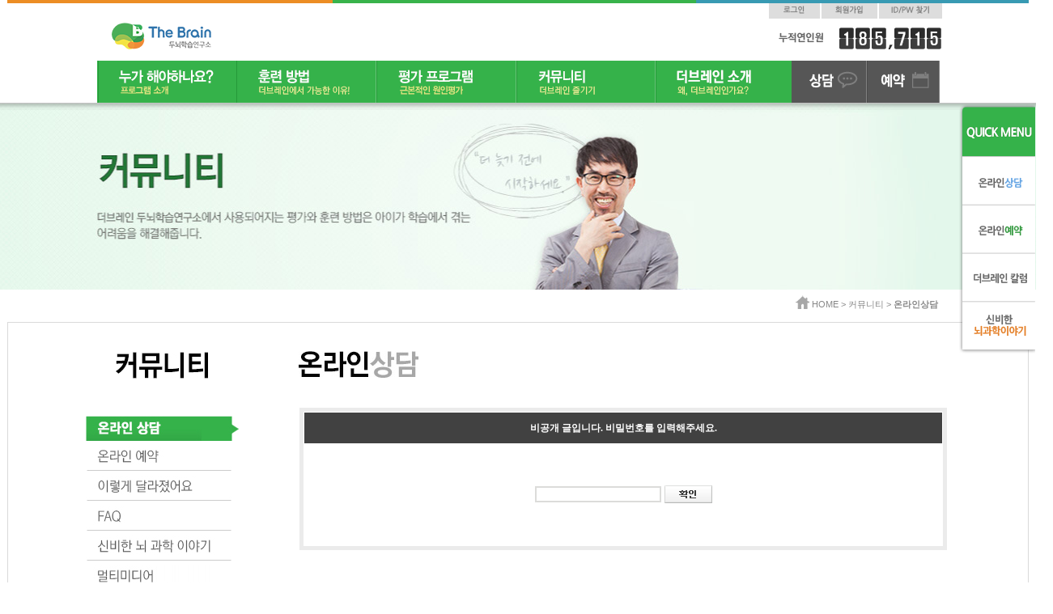

--- FILE ---
content_type: text/html; charset=UTF-8
request_url: http://braintoktok.com/counsel/password.php?id=4242&ids=2000
body_size: 44840
content:
<!DOCTYPE html PUBLIC "-//W3C//DTD XHTML 1.0 Transitional//EN" "http://www.w3.org/TR/xhtml1/DTD/xhtml1-transitional.dtd">
<html xmlns="http://www.w3.org/1999/xhtml">

<head>
  <meta http-equiv="Content-Type" content="text/html; charset=utf-8" />
  <meta http-equiv="X-UA-Compatible" content="IE=edge,chrome=1">
  <title>더브레인 두뇌학습클리닉</title>
  <script src="../js/jquery-1.9.0.min.js" type="text/javascript" charset="utf-8"></script>
  <script src="../js/embeded.js" type="text/javascript"></script>
  <script src="../js/scroller_roll.js" type="text/javascript"></script>
  <link rel="stylesheet" type="text/css" href="../css/sub.css" />
  <link rel="stylesheet" type="text/css" href="../css/main_test.css" />
  <style type="text/css">
    .cccs {
      padding: 0;
      margin: 0;
      list-style: none
    }

    .cccs li {
      float: left;
      width: 100px
    }

    .cccs li input {
      vertical-align: top
    }
  </style>
</head>

<body>
  <div id="S_wrap">
    <style type="text/css">
    .Sub_TopMenu_List { position:absolute; width:1041px; min-width:1041px; height:233px; min-height:233px; background:#FFF; filter:alpha(opacity=90);
        -moz-opacity:0.9;
        -khtml-opacity: 0.9;
        opacity: 0.9;
        display:none;
		z-index:9999;
		left:50%;
		margin-left:-520px;
    }
    .Sub_TopMenu_List ul { float:left; height:207px; padding-left:0px; width:151px; border-right:1px solid #ccc; padding-top:15px; }
    .Sub_TopMenu_List ul li { height:20px; padding-top:5px; padding-bottom:0px; padding-left:2px; padding-right:10px }
	.Sub_TopMenu_List ul li a{ display:block; height:14px; overflow:hidden }

    .depth01 { margin-left:20px; }
    .depth02 { margin-left:21px; }
    .depth03 { margin-left:21px; }
    .depth04 { margin-left:20px; }
    .depth05 { margin-left:16px; }
    .Sub_TopMenu_List_Bottom { width:100%; height:230px; border-bottom:7px solid #33b248; }
    *:first-child+html .Sub_TopMenu_List_Bottom { width:100%; height:64px; }
</style>

<script type="text/javascript">
    function ChangeTopMenu(idx, dep, dep2, mode) {
        var num = parseInt(idx) + 1;
        if (num < 10) { num = '0'+num; }
        $('.depth0'+dep+' li :eq('+dep2+') a img').attr('src', '/images2/topmenu_title_'+num+'_'+mode+'.png');
    }
    $(document).ready(function(){
        $('.SubMenuWrap').mouseover(function(){
            $('.Sub_TopMenu_List').show();
        });

        $('#TopArea').hover(
            function(){
            },
            function(){
                $('.Sub_TopMenu_List').hide();
            }
        );

        $('.Sub_TopMenu_List ul li').hover(
            function(){
                var idx = $(this).attr('idx');
                var dep = $(this).attr('dep');
                var dep2 = $(this).attr('dep2');
                var num = parseInt(idx) + 1;

                ChangeTopMenu(idx, dep, dep2, 'on');
            },
            function(){
                var idx = $(this).attr('idx');
                var dep = $(this).attr('dep');
                var dep2 = $(this).attr('dep2');

                ChangeTopMenu(idx, dep, dep2, 'off');
            }
        );
    });
</script>

<div id="TopArea">

	<div id="LogoArea">
		<h1 id="logo"><a href="/"><img src="/images/logo.png" title="The brain 두뇌학습" alt="The brain 두뇌학습 로고이미지" /></a></h1>
		<!-- <p id="top_info" class="F-style01"><img src="/images/top-txt.png" title="" alt="집중력 학습부진 난독증 정서사회성발달 전문기관" /></p> -->
		<ul id="top_btn">
        			<li><a href="/member/login.htm"><img src="/images/login_btn.gif" alt="로그인" /></a></li>
			<li><a href="/member/join.htm"><img src="/images/join_btn.gif" alt="회원가입" /></a></li>
			<li><a href="#none" onclick="window.open('/member/find.php','','width=350,height=200');" ><img src="/images/search_btn.gif" alt="ID/PW 찾기" /></a></li>
        		</ul>
		<div class="Accumulate">
                <ul>
                    <li style="float:left; padding-right:20px; "><img src="/images/accumulate.gif" /></li>
            <li><img src='/images/5.gif' /></li><li><img src='/images/1.gif' /></li><li><img src='/images/7.gif' /></li><li><img src='/images/comma.gif' /></li><li><img src='/images/5.gif' /></li><li><img src='/images/8.gif' /></li><li><img src='/images/1.gif' /></li>                </ul>
            </div><!-- .Accumulate// -->
	</div>

	<div id="Sub_TopMenu_wrap">

		<ul class="Sub_TopMenu">
				<li class="S1 SubMenuWrap" idx="0"><a href="/folder1/page01.htm?num=1&nums=1"></a></li>
				<li class="S2 SubMenuWrap" idx="1"><a href="/folder2/page01.htm?num=1&nums=1"></a></li>
				<li class="S3 SubMenuWrap" idx="2"><a href="/folder3/page01.htm?num=1&nums=1"></a></li>
				<li class="S4 SubMenuWrap" idx="3"><a href="/counsel/?num=1"></a></li>
				<li class="S5 SubMenuWrap" idx="4"><a href="/folder5/page01.htm?num=1&nums=1"></a></li>
				<li class="S6 SubMenuWrap" idx="5"><a href="/counsel/?num=1"></a></li>
				<li class="S7 SubMenuWrap" idx="6"><a href="/reserv/?num=2"></a></li>
        </ul>
        <div class="Sub_TopMenu_List">
            <ul class="depth01">
                <li idx="2" dep="1" dep2="0"><a href="/folder1/page03.htm?num=1&nums=1"><img src="/images2/topmenu_title_03_off.png" /></a></li>
                <li idx="0" dep="1" dep2="1"><a href="/folder1/page01.htm?num=2&nums=1"><img src="/images2/topmenu_title_01_off.png" /></a></li>
                <li idx="1" dep="1" dep2="2"><a href="/folder1/page02.htm?num=3&nums=1"><img src="/images2/topmenu_title_02_off.png" /></a></li>
                <li idx="4" dep="1" dep2="3"><a href="/folder1/page05.htm?num=4&nums=1"><img src="/images2/topmenu_title_05_off.png" /></a></li>
				<li idx="60" dep="1" dep2="4"><a href="/folder1/page06.htm?num=8&nums=1"><img src="/images2/topmenu_title_61_off.png" /></a></li>
            </ul>

            <ul class="depth02">
                <li idx="5" dep="2" dep2="0"><a href="/folder2/page01.htm?num=1&nums=1"><img src="/images2/topmenu_title_06_off.png" /></a></li>
                <li idx="6" dep="2" dep2="1"><a href="/folder2/page02.htm?num=2&nums=1"><img src="/images2/topmenu_title_07_off.png" /></a></li>
                <li idx="7" dep="2" dep2="2"><a href="/folder2/page03.htm?num=3&nums=1"><img src="/images2/topmenu_title_08_off.png" /></a></li>
                <li idx="8" dep="2" dep2="3"><a href="/folder2/page04.htm?num=4&nums=1"><img src="/images2/topmenu_title_09_off.png" /></a></li>
                <li idx="9" dep="2" dep2="4"><a href="/folder2/page05.htm?num=5&nums=1"><img src="/images2/topmenu_title_10_off.png" /></a></li>
                <li idx="10" dep="2" dep2="5"><a href="/folder2/page06.htm?num=6&nums=1"><img src="/images2/topmenu_title_11_off.png" /></a></li>
            </ul>

            <ul class="depth03">
                <li idx="11" dep="3" dep2="0"><a href="/folder3/page01.htm?num=1&nums=1"><img src="/images2/topmenu_title_12_off.png" /></a></li>
                <!-- <li idx="55" dep="3" dep2="1"><a href="/self/?num=2&nums=1"><img src="/images2/topmenu_title_56_off.png" /></a></li>
        <li idx="56" dep="3" dep2="2"><a href="/self2/?num=3&nums=1"><img src="/images2/topmenu_title_57_off.png" /></a></li> -->
            </ul>

            <ul class="depth04">
                <li idx="13" dep="4" dep2="0"><a href="/counsel/?num=1"><img src="/images2/topmenu_title_14_off.png" /></a></li>
                <li idx="14" dep="4" dep2="1"><a href="/reserv/?num=2"><img src="/images2/topmenu_title_15_off.png" /></a></li>
                <li idx="15" dep="4" dep2="2"><a href="/alter/?num=3"><img src="/images2/topmenu_title_16_off.png" /></a></li>
                <li idx="16" dep="4" dep2="3"><a href="/faq/?num=4"><img src="/images2/topmenu_title_17_off.png" /></a></li>
                <!-- <li idx="17" dep="4" dep2="4"><a href="/self/?num=5"><img src="/images2/topmenu_title_18_off.png" /></a></li> -->
                <!-- <li idx="18" dep="4" dep2="4"><a href="/story/?num=6"><img src="/images2/topmenu_title_19_off.png" /></a></li> -->
                <li idx="19" dep="4" dep2="4"><a href="/science/?num=7"><img src="/images2/topmenu_title_20_off.png" /></a></li>
                <li idx="20" dep="4" dep2="5"><a href="/media/?num=8"><img src="/images2/topmenu_title_21_off.png" /></a></li>
				<li idx="28" dep="4" dep2="6"><a href="/event/?num=9"><img src="/images2/topmenu_title_29_off.png" /></a></li>
            </ul>

            <ul class="depth05">
                <li idx="21" dep="5" dep2="0"><a href="/folder5/page01.htm?num=1"><img src="/images2/topmenu_title_22_off.png" /></a></li>
                <li idx="22" dep="5" dep2="1"><a href="/folder5/page02.htm?num=2"><img src="/images2/topmenu_title_23_off.png" /></a></li>
                <li idx="23" dep="5" dep2="2"><a href="/folder5/page03.htm?num=3"><img src="/images2/topmenu_title_24_off.png" /></a></li>
                <li idx="24" dep="5" dep2="3"><a href="/folder5/page04.htm?num=4"><img src="/images2/topmenu_title_25_off.png" /></a></li>
                <li idx="25" dep="5" dep2="4"><a href="/news/?num=5"><img src="/images2/topmenu_title_26_off.png" /></a></li>
				<li idx="26" dep="5" dep2="5"><a href="/column/"><img src="/images2/topmenu_title_27_off.png" /></a></li>
				<li idx="27" dep="5" dep2="6"><a href="/notice/"><img src="/images2/topmenu_title_28_off.png" /></a></li>
            </ul>
            <div class="Sub_TopMenu_List_Bottom"></div>
        </div>
	</div>

</div>
    <style type="text/css">
ul, li{ margin:0; padding:0 }
#rquick{ position:fixed; top:128px; right:0; width:95px; height:309px; z-index:99999; background:url(/images3/right_bg_new.png) no-repeat top center }
#rquick li{ margin-bottom:42px; margin-left:14px }
#rquick li:first-child{ margin-top:90px }
#rquick li:last-child{ margin-top:-10px }
#rquick li a{ display:block }
</style>
<ul id="rquick">
	<li style="margin-top:90px"><a href="/counsel/?num=1"><img src="/images3/right_01.png" alt="온라인상담" /></a></li>
	<li><a href="/reserv/?num=2"><img src="/images3/right_02.png" alt="온라인예약" /></a></li>
	<li><a href="/column/"><img src="/images3/right_03.png" alt="엘마 칼럼" /></a></li>
	<li style="margin-top:-8px"><a href="/science/?num=7"><img src="/images3/right_04.png" alt="뇌과학 stroy" /></a></li>
</ul>
    <div id="Sub_Top2">
    <div style="width:100%; height:230px; min-height:230px; background:url('/images2/sian_middle_img_4_221214.jpg') no-repeat; background-position:center;"></div>
</div>
    <div id="C-common">
      <div id="nav-page">
        <ul>
          <li><a href="/">HOME&nbsp>&nbsp</a></li>
          <li><a href="/counsel/?num=1">커뮤니티&nbsp>&nbsp</a></li>
          <li>온라인상담</li>
        </ul>
      </div><!-- END #nav-page -->
    </div><!-- END #S-common -->
    <div id="S-contents">
      <div id="contents01" class="end">
        
<script>
  $(document).ready(function() {
    $('#SubMovMenu dd').hover(
      function() {
        var idx = $(this).attr('idx');
        var num = parseInt(idx) + 1;
        if (idx >= 4) {
          num += 2;
        }

        $('#SubMovMenu dd img :eq(' + idx + ')').attr('src', '/images/sub_community_tab_0' + num + '_on.jpg');
      },
      function() {
        var idx = $(this).attr('idx');
        var num = parseInt(idx) + 1;

        if (idx >= 4) {
          num += 2;
        }

        if (num == 1) {
          $('#SubMovMenu dd img :eq(' + idx + ')').attr('src', '/images/sub_community_tab_0' + num + '_on.jpg');
        } else {
          $('#SubMovMenu dd img :eq(' + idx + ')').attr('src', '/images/sub_community_tab_0' + num + '_off.jpg');
        }


      }
    );
    /*
                $('#SubMovMenu').mouseover(function(){
                    var no = $('#SubMovMenu').attr('no')
                    var num = parseInt(no) + 1;
                    $('#SubMovMenu dd img :eq('+no+')').attr('src', '/images/sub_community_tab_0'+num+'_on.jpg');
                });
    */
  });
</script>

<div style="width:300px; float:left; margin-left:40px; text-align:center; margin-top:36px">
    <dl id="SubMovMenu" no="0">
    <dt style="padding-bottom:40px;"><img src="/images/sub_community_title.jpg" /></dt>
    <dd idx="0" style="padding-top:6px;"><a href="/counsel/?num=1"><img src="/images/sub_community_tab_01_on.jpg" /></a></dd>
    <dd idx="1" style="padding-top:6px;"><a href="/reserv/?num=2"><img src="/images/sub_community_tab_02_off.jpg" /></a></dd>
    <dd idx="2" style="padding-top:6px;"><a href="/alter/?num=3"><img src="/images/sub_community_tab_03_off.jpg" /></a></dd>
    <dd idx="3" style="padding-top:6px;"><a href="/faq/?num=4"><img src="/images/sub_community_tab_04_off.jpg" /></a></dd>
    <!-- <dd idx="4" style="padding-top:6px;"><a href="/self/?num=5"><img src="/images/sub_community_tab_05_off.jpg" /></a></dd> -->
    <!-- <dd idx="4" style="padding-top:6px;"><a href="/story/?num=5"><img src="/images/sub_community_tab_06_off.jpg" /></a></dd> -->
    <dd idx="4" style="padding-top:6px;"><a href="/science/?num=6"><img src="/images/sub_community_tab_07_off.jpg" /></a></dd>
    <dd idx="5" style="padding-top:6px;"><a href="/media/?num=7"><img src="/images/sub_community_tab_08_off.jpg" /></a></dd>
    <dd idx="6" style="padding-top:6px;"><a href="/event/?num=9"><img src="/images/sub_community_tab_09_off.jpg" /></a></dd>
  </dl>
</div>        <div class="community_title"><img src="images/counsel_title.jpg" alt="" /></div>
        <!-- 내용 들어갑니다. -->
        <div class="community_box" style="padding-top:55px">
<script language="JavaScript">
  function inputCheck() {
    var form = document.form;

    if (!form.passwd.value) {
      alert('비밀번호를 입력해주세요');
      form.passwd.focus();
      return false;
    }

    form.submit();
    return (false);
  }
</script>


<form name="form" method="post" action="passwordDo.php" onsubmit="return inputCheck()">
  <table width="100%" cellpadding="0" cellspacing="0" border="0" align="center" id="passTable">
    <tr>
      <th>비공개 글입니다. 비밀번호를 입력해주세요.</th>
    </tr>
    <tr>
      <td style="padding:50px;">
        <table border="0" cellpadding="2" cellspacing="0" align="center">
          <tr>
            <td><input type="password" name="passwd" value="" class="inputPass"></td>
            <td><input type="image" src="../common/btn/confirm.gif"></td>
          </tr>
        </table>
      </td>
    </tr>
  </table>
  <input type="hidden" name="id" value="4242">
  <input type="hidden" name="ids" value="2000">
  <input type="hidden" name="page" value="1">
  <input type="hidden" name="mode" value="">
  <input type="hidden" name="ihost" value="braintoktok.com">
</form>

</div><!-- END .community_box -->
			<!-- 내용 끝납니다. -->
		</div><!-- END #contents01 -->
	</div><!-- //#S-contents -->
	<div id="sub-bottom_area">
	<div id="sub-bottom">
		<div id="S-bottom1">
			<h3><img src="/images3/S-bottom1_01_220224.png" alt="종합자가진단" /></h3>
			<div><img src="/images3/S-bottom1_02_220224.png" alt="" border="0" usemap="#jindan_f" />
			<map name="jindan_f" id="jindan_f">
			<area shape="rect" coords="12,120,190,150" href="/folder1/page06.htm?num=8&nums=1" />
			</map>
			</div>
		</div><!-- END #S-bottom1 -->

		<div id="S-bottom2" class="Nanum12">
			<h3><img src="/images3/S-bottom2_01.png" alt="온라인상담" /></h3>
			<ul>
				
	<li><a href="/counsel/password.php?id=4264&ids=2011">검사를 해볼까 합니다</a></li>
	
	<li><a href="/counsel/password.php?id=4263&ids=2010">불안증심한아이</a></li>
	
	<li><a href="/counsel/password.php?id=4261&ids=2009">검사 문의드립니다.</a></li>
	
	<li><a href="/counsel/password.php?id=4260&ids=2008">난독증으로인한 학습부진?</a></li>
	
	<li><a href="/counsel/password.php?id=4255&ids=2007">집중력부족</a></li>
	
	<li><a href="/counsel/password.php?id=4253&ids=2006">동시 치료가 가능할까요?</a></li>
				</ul>
		</div>

		<div id="S-bottom3" class="Nanum12">
			<h3><img src="/images3/S-bottom3_01.png" alt="FAQ" /></h3>
			<ul>
				<li class="blit1"><img src="../images/FAQ-blit-1.gif" /><a href="/faq/?num=4&o=1">정말 효과가 있나요?</a></li>
				<li class="blit2"><img src="../images/FAQ-blit-2.gif" /><a href="/faq/?num=4&o=2">어떤 검사를 하나요?</a></li>
				<li class="blit3"><img src="../images/FAQ-blit-3.gif" /><a href="/faq/?num=4&o=3">어떤 트레이닝을 하나요?</a></li>
				<li class="blit4"><img src="../images/FAQ-blit-4.gif" /><a href="/faq/?num=4&o=4">필요한 사람은 누구인가요?</a></li>
				<li class="blit5"><img src="../images/FAQ-blit-5.gif" /><a href="/faq/?num=4&o=5">자가진단이 가능할까요?</a></li>
			</ul>
		</div>

		<div id="S-bottom4">
			<img src="/images3/box0402_220502.png" alt="" usemap="#S-bottom4_01" />
				<map name="S-bottom4_01" id="S-bottom4_01">
                	<!-- <area shape="circle" coords="166,150,15" href="/folder5/page0201.htm?id=32&amp;num=2" alt="제주" /> -->
                	<!--<area shape="circle" coords="202,20,14" href="/folder5/page0201.htm?id=34&amp;num=2" alt="부천" />-->
                	<!--<area shape="circle" coords="230,48,14" href="/folder5/page0201.htm?id=33&amp;num=2" alt="분당" />-->
					<!-- <area shape="circle" coords="233,100,14" href="/folder5/page0201.htm?id=16&amp;num=2" alt="대구" /> -->
					<!-- <area shape="circle" coords="268,74,14" href="/folder5/page0201.htm?id=15&amp;num=2" alt="청주" /> -->
					<area shape="circle" coords="111,138,14" href="/folder5/page0201.htm?id=28&amp;num=2" alt="광주" />
					<!--<area shape="circle" coords="94,115,14" href="/folder5/page0201.htm?id=24&amp;num=2" alt="전주" />-->
					<area shape="circle" coords="139,95,14" href="/folder5/page0201.htm?id=39&amp;num=2" alt="대전" />
					<area shape="circle" coords="111,62,14" href="/folder5/page0201.htm?id=36&amp;num=2" alt="천안" />
					<area shape="circle" coords="111,30,14" href="/folder5/page0201.htm?id=21&amp;num=2" alt="안양" />
					<!--<area shape="circle" coords="235,140,15" href="/folder5/page0201.htm?id=37&num=2" alt="울산" />-->
				</map>
		</div>
<!--
		<div id="S-bottom5" style="border:1px solid red">
			<ul>
				<li><a href="#none" onMouseOver="imgC1on();" onMouseOut="imgC1of();"><img src="/images/Quick_icon1_off.png" id="q1" alt="온라인예약버튼"  /></a></li>
				<li><a href="#none" onMouseOver="imgC2on();" onMouseOut="imgC2of();"><img src="/images/Quick_icon2_off.png" id="q2" alt="공지사항버튼" /></a></li>
				<li><a href="#none" onMouseOver="imgC3on();" onMouseOut="imgC3of();"><img src="/images/Quick_icon3_off.png" id="q3" alt="Blog버튼" /></a></li>
				<li><a href="#none" onMouseOver="imgC4on();" onMouseOut="imgC4of();"><img src="/images/Quick_icon4_off.png" id="q4" alt="뇌과학Story버튼" /></a></li>
				<li><a href="#none" onMouseOver="imgC5on();" onMouseOut="imgC5of();"><img src="/images/Quick_icon5_off.png" id="q5" alt="엘마칼럼버튼" /></a></li>
				<li><a href="#none" onMouseOver="imgC6on();" onMouseOut="imgC6of();"><img src="/images/Quick_icon6_off.png" id="q6" alt="언론보도버튼" /></a></li>
			</ul>
			<script type="text/javascript">

			function imgC1on(){document.getElementById("q1").src ="/images/Quick_icon1_on.png";}
			function imgC1of(){document.getElementById("q1").src ="/images/Quick_icon1_off.png";}
			function imgC2on(){document.getElementById("q2").src ="/images/Quick_icon2_on.png";}
			function imgC2of(){document.getElementById("q2").src ="/images/Quick_icon2_off.png";}
			function imgC3on(){document.getElementById("q3").src ="/images/Quick_icon3_on.png";}
			function imgC3of(){document.getElementById("q3").src ="/images/Quick_icon3_off.png";}
			function imgC4on(){document.getElementById("q4").src ="/images/Quick_icon4_on.png";}
			function imgC4of(){document.getElementById("q4").src ="/images/Quick_icon4_off.png";}
			function imgC5on(){document.getElementById("q5").src ="/images/Quick_icon5_on.png";}
			function imgC5of(){document.getElementById("q5").src ="/images/Quick_icon5_off.png";}
			function imgC6on(){document.getElementById("q6").src ="/images/Quick_icon6_on.png";}
			function imgC6of(){document.getElementById("q6").src ="/images/Quick_icon6_off.png";}

			</script>
		</div>
 -->
	</div><!-- //#sub-bottom -->
</div><!-- //#sub-bottom_area -->

<map name="S-bottom1_map" id="S-bottom1_map">
<area shape="rect" coords="58,153,261,180" href="#" onFocus="this.blur();" /><!-- 엘마 자가진단 하러가기 -->
</map>
	<div id="footer_s">
	<div class="quick_link">
		<h3><img src="/images3/quicklink_title.jpg" alt="" /></h3>
		<dl>
			<!-- <dd class="q1" onClick="location.href='/notice/';"><span class="hide">사회활동(빛나사)</span></dd>
			<dd class="q5"></dd> -->
			<dd class="q2" onClick="location.href='/folder5/page03.htm?num=3';"><span class="hide">연구위원</span></dd>
			<dd class="q5"></dd>
			<dd class="q3" onClick="location.href='/news/?num=5';"><span class="hide">언론보도</span></dd>
			<dd class="q5"></dd>
			<dd class="q4" onClick="location.href='/notice/';"><span class="hide">공지사항</span></dd>
		</dl>
		<div class="notice_show">
			<div id="slide">
				
    <a href="/notice/view.php?id=59&ids=21">asdf</a>
    
    <a href="/notice/view.php?id=57&ids=19">책소개, 기적을 부르는 토마티스 요법</a>
    
    <a href="/notice/view.php?id=56&ids=18">더브레인 두뇌학습연구소 여름휴가 안내</a>
    
    <a href="/notice/view.php?id=55&ids=17">[천안 센터] 경기도 내 교육지원청 난독증 지원 담당자 워크숍 강의</a>
    
    <a href="/notice/view.php?id=54&ids=16">문하진 안양평촌센터장, 위클리피플 신지식인 위원에 위촉되다.</a>
    
    <a href="/notice/view.php?id=53&ids=15">[전국 투어] 토마티스요법(Tomatis® Method) 세미나 안내</a>
    			</div><!-- END #slide -->
		</div><!-- END .notice_show -->
		<div class="bc_icon">
			<img src="/images3/bc_icon.jpg" alt="" border="0" usemap="#bc_icon" />
				<map name="bc_icon" id="bc_icon">
					<area shape="rect" coords="3,3,71,21" href="http://blog.naver.com/lsh2mam" target="_blank" />
					<area shape="rect" coords="104,3,150,24" href="http://cafe.naver.com/ileader" target="_blank" />
				</map>
		</div><!-- END .bc_icon -->
		<div class="bottom_rolling">
			<div id="srolling" style="position:relative; left:30px; top:22px; overflow:hidden; width:850px; height:56px; margin:0 auto"></div>
			<div style="position:relative; width:850px; margin:0 auto">
				<div id="p_click" style="position:absolute; left:-15px; top:-40px;"><a href="#none"><img src="/images/rolling_left_bt.gif" /></a></div>
				<div id="n_click" style="position:absolute; right:-70px; top:-40px; "><a href="#none"><img src="/images/rolling_right_bt.gif" /></a></div>
			</div>
			<script src="/js/rolling.js"></script>
		</div><!-- END .bottom_rolling -->
	</div><!-- END .quick_link -->
	<div class="infor_f">
		<h1><img src="/images/logo_f_220224.png" /></h1>
		<address style="font-size:11px; line-height:14px; width:550px">주소: 경기도 안양시 동안구 시민대로 230 평촌아크로타워　 성명: 장영주</address>
		<p>상호 : The Brain 두뇌학습연구소</p>
		<div>
			<ul style="width:300px;">
				<li><a href="/member/join.htm"><img src="/images3/usebtn.png" /></a></li>
				<li><span style="font-size:25px">&middot;</span></li>
				<li><a href="#none"><img src="/images3/privacybtn.png" / onclick="window.open('/common/privacy_pop.php','개인정보','width=600,height=500,scrollbars=yes'); return false;"></a></li>
			</ul>
		</div>
	</div><!-- END .infor_f -->
</div><!-- END #footer -->
<script src="/js/jquery.cycle.all.js" type="text/javascript"></script>
<script type="text/javascript">
$('#slide').cycle({
	fx: 'turnDown',
	speed: 500,
	timeout: 5000,
	width:'fit'
});
jQuery(function() {

    var data = [
        "<div><a href='#' target='_blank'><img src='/images/rolling_img_1.jpg' /></a></div>",
        "<div><a href='#' target='_blank'><img src='/images/rolling_img_2.jpg' /></a></div>",
        "<div><a href='#' target='_blank'><img src='/images/rolling_img_3.jpg' /></a></div>",
        "<div><a href='#' target='_blank'><img src='/images/rolling_img_4.jpg' /></a></div>"
    ];

    jQuery("#srolling").srolling({
      data : data, // 노출될 아이템
      auto : true, //자동 롤링
      width : 220, // 노출될 아이템 크기
      height : 30, // 노출될 아이템 크기
      item_count : 1, // 이동 될 아이템 수
      cache_count : 4, // 임시로 불러올 아이템 수
      delay : 3000, // 이동 아이템 딜레이
      delay_frame : 1000, // 아이템 흐르는 속도
      move : 'left', // 이동 방향 left , right , top , down
      prev : '#p_click', // < 이동 버튼
      next : '#n_click' // > 이동 버튼
    });
  });
</script>



<!-- 2016-07-19삽입t -->
<!-- 공통 적용 스크립트 , 모든 페이지에 노출되도록 설치. 단 전환페이지 설정값보다 항상 하단에 위치해야함 -->
<script type="text/javascript" src="http://wcs.naver.net/wcslog.js"> </script>
<script type="text/javascript">
if (!wcs_add) var wcs_add={};
wcs_add["wa"] = "s_38854a57ebd4";
if (!_nasa) var _nasa={};
wcs.inflow();
wcs_do(_nasa);
</script>



<!-- 2016-08-17t -->
<script>
  (function(i,s,o,g,r,a,m){i['GoogleAnalyticsObject']=r;i[r]=i[r]||function(){
  (i[r].q=i[r].q||[]).push(arguments)},i[r].l=1*new Date();a=s.createElement(o),
  m=s.getElementsByTagName(o)[0];a.async=1;a.src=g;m.parentNode.insertBefore(a,m)
  })(window,document,'script','https://www.google-analytics.com/analytics.js','ga');
  ga('create', 'UA-82641390-1', 'auto');
  ga('send', 'pageview');
</script>​


<!-- 2016-08-17t -->
<!-- Facebook Pixel Code -->
<script>
!function(f,b,e,v,n,t,s){if(f.fbq)return;n=f.fbq=function(){n.callMethod?
n.callMethod.apply(n,arguments):n.queue.push(arguments)};if(!f._fbq)f._fbq=n;
n.push=n;n.loaded=!0;n.version='2.0';n.queue=[];t=b.createElement(e);t.async=!0;
t.src=v;s=b.getElementsByTagName(e)[0];s.parentNode.insertBefore(t,s)}(window,
document,'script','https://connect.facebook.net/en_US/fbevents.js');

fbq('init', '1752831651622031');
fbq('track', "PageView");</script>
<noscript><img height="1" width="1" style="display:none"
src="https://www.facebook.com/tr?id=1752831651622031&ev=PageView&noscript=1"
/></noscript>
<!-- End Facebook Pixel Code -->

<!-- 2016-12-06 삽입P -->
<!-- Google 리마케팅 태그 코드 -->
<!--------------------------------------------------
리마케팅 태그를 개인식별정보와 연결하거나 민감한 카테고리와 관련된 페이지에 추가해서는 안 됩니다. 리마케팅 태그를 설정하는 방법에 대해 자세히 알아보려면 다음 페이지를 참조하세요. http://google.com/ads/remarketingsetup
--------------------------------------------------->
<script type="text/javascript">
/* <![CDATA[ */
var google_conversion_id = 986420529;
var google_custom_params = window.google_tag_params;
var google_remarketing_only = true;
/* ]]> */
</script>
<script type="text/javascript" src="//www.googleadservices.com/pagead/conversion.js">
</script>
<noscript>
<div style="display:inline;">
<img height="1" width="1" style="border-style:none;" alt="" src="//googleads.g.doubleclick.net/pagead/viewthroughconversion/986420529/?guid=ON&amp;script=0"/>
</div>
</noscript>


<!-- 2016-09-22 삽입T -->
<!-- RealClick 리얼타겟팅 Checking Script V.20130115 Start-->
<script type='text/javascript'>
function loadrtgJS(b,c){var d=document.getElementsByTagName("head")[0],a=document.createElement("script");a.type="text/javascript";null!=c&&(a.charset="euc-kr");a.src=b;d.appendChild(a)}function load_rtg(b){loadrtgJS(("https:"==document.location.protocol?" https://":" http://")+b,"euc-kr")}load_rtg("event.realclick.co.kr/rtarget/rtget.js?rtcode=braintoktok");
</script>
<!-- RealClick 리얼타겟팅 Checking Script V.20130115 End -->


<!-- 2016-09-22 삽입T -->
<!-- NSM Log Gathering Script V.70.2012031601 -->
<script language='javascript'>
if( typeof HL_GUL == 'undefined' ){

var HL_GUL = 'ngc6.nsm-corp.com';var HL_GPT='80'; var _AIMG = new Image(); var _bn=navigator.appName; var _PR = location.protocol=="https:"?"https://"+HL_GUL:"http://"+HL_GUL+":"+HL_GPT;if( _bn.indexOf("Netscape") > -1 || _bn=="Mozilla"){ setTimeout("_AIMG.src = _PR+'/?cookie';",1); } else{ _AIMG.src = _PR+'/?cookie'; };
var _JV="AMZ2014031401";//script Version
var HL_GCD = 'CF1B40935218025'; // gcode
var _UD='undefined';var _UN='unknown';
function _IX(s,t){return s.indexOf(t)}
function _GV(b,a,c,d){ var f = b.split(c);for(var i=0;i<f.length; i++){ if( _IX(f[i],(a+d))==0) return f[i].substring(_IX(f[i],(a+d))+(a.length+d.length),f[i].length); }	return ''; }
function _XV(b,a,c,d,e){ var f = b.split(c);var g='';for(var i=0;i<f.length; i++){ if( _IX(f[i],(a+d))==0){ try{eval(e+"=f[i].substring(_IX(f[i],(a+d))+(a.length+d.length),f[i].length);");}catch(_e){}; continue;}else{ if(g) g+= '&'; g+= f[i];}; } return g;};
function _NOB(a){return (a!=_UD&&a>0)?new Object(a):new Object()}
function _NIM(){return new Image()}
function _IL(a){return a!=_UD?a.length:0}
function _ILF(a){ var b = 0; try{eval("b = a.length");}catch(_e){b=0;}; return b; }
function _VF(a,b){return a!=_UD&&(typeof a==b)?1:0}
function _LST(a,b){if(_IX(a,b)>0){ a=a.substring(0,_IX(a,b));}; return a;}
function _CST(a,b){if(_IX(a,b)>0) a=a.substring(_IX(a,b)+_IL(b),_IL(a));return a}
function _UL(a){a=_LST(a,'#');a=_CST(a,'://');return a}
function _AA(a){return new Array(a?a:0)}
function _IDV(a){return (typeof a!=_UD)?1:0}
if(!_IDV(HL_GUL)) var HL_GUL ='ngc6.nsm-corp.com';
if(!_IDV(HL_GPT)) var HL_GPT ='80';
_DC = document.cookie ;
function _AGC(nm) { var cn = nm + "="; var nl = cn.length; var cl = _DC.length; var i = 0; while ( i < cl ) { var j = i + nl; if ( _DC.substring( i, j ) == cn ){ var val = _DC.indexOf(";", j ); if ( val == -1 ) val = _DC.length; return unescape(_DC.substring(j, val)); }; i = _DC.indexOf(" ", i ) + 1; if ( i == 0 ) break; } return ''; }
function _ASC( nm, val, exp ){var expd = new Date(); if ( exp ){ expd.setTime( expd.getTime() + ( exp * 1000 )); document.cookie = nm+"="+ escape(val) + "; expires="+ expd.toGMTString() +"; path="; }else{ document.cookie = nm + "=" + escape(val);};}
function SetUID() {     var newid = ''; var d = new Date(); var t = Math.floor(d.getTime()/1000); newid = 'UID-' + t.toString(16).toUpperCase(); for ( var i = 0; i < 16; i++ ){ var n = Math.floor(Math.random() * 16).toString(16).toUpperCase(); newid += n; }       return newid; }
var _FCV = _AGC("ACEFCID"); if ( !_FCV ) { _FCV = SetUID(); _ASC( "ACEFCID", _FCV , 86400 * 30 * 12 ); _FCV=_AGC("ACEFCID");}
var _AIO = _NIM(); var _AIU = _NIM();  var _AIW = _NIM();  var _AIX = _NIM();  var _AIB = _NIM();  var __hdki_xit = _NIM();
var _gX='/?xuid='+HL_GCD+'&sv='+_JV,_gF='/?fuid='+HL_GCD+'&sv='+_JV,_gU='/?uid='+HL_GCD+'&sv='+_JV+"&FCV="+_FCV,_gE='/?euid='+HL_GCD+'&sv='+_JV,_gW='/?wuid='+HL_GCD+'&sv='+_JV,_gO='/?ouid='+HL_GCD+'&sv='+_JV,_gB='/?buid='+HL_GCD+'&sv='+_JV;

var _d=_rf=_end=_fwd=_arg=_xrg=_av=_bv=_rl=_ak=_xrl=_cd=_cu=_bz='',_sv=11,_tz=20,_ja=_sc=_ul=_ua=_UA=_os=_vs=_UN,_je='n',_bR='blockedReferrer';
if(!_IDV(_CODE)) var _CODE = '' ;
_tz = Math.floor((new Date()).getTimezoneOffset()/60) + 29 ;if( _tz > 24 ) _tz = _tz - 24 ;
// Javascript Variables
if(!_IDV(_amt)) var _amt=0 ;if(!_IDV(_pk)) var _pk='' ;if(!_IDV(_pd)) var _pd='';if(!_IDV(_ct)) var _ct='';
if(!_IDV(_ll)) var _ll='';if(!_IDV(_ag)) var _ag=0;	if(!_IDV(_id)) var _id='' ;if(!_IDV(_mr)) var _mr = _UN;
if(!_IDV(_gd)) var _gd=_UN;if(!_IDV(_jn)) var _jn='';if(!_IDV(_jid)) var _jid='';if(!_IDV(_skey)) var _skey='';
if(!_IDV(_ud1)) var _ud1='';if(!_IDV(_ud2)) var _ud2='';if(!_IDV(_ud3)) var _ud3='';
if( !_ag ){ _ag = 0 ; }else{ _ag = parseInt(_ag); }
if( _ag < 0 || _ag > 150 ){ _ag = 0; }
if( _gd != 'man' && _gd != 'woman' ){ _gd =_UN;};if( _mr != 'married' && _mr != 'single' ){ _mr =_UN;};if( _jn != 'join' && _jn != 'withdraw' ){ _jn ='';};
if( _ag > 0 || _gd == 'man' || _gd == 'woman'){ _id = 'undefined_member';}
if( _jid != '' ){ _jid = 'undefined_member'; }
_je = (navigator.javaEnabled()==true)?'1':'0';_bn=navigator.appName;
if(_bn.substring(0,9)=="Microsoft") _bn="MSIE";
_bN=(_bn=="Netscape"),_bI=(_bn=="MSIE"),_bO=(_IX(navigator.userAgent,"Opera")>-1);if(_bO)_bI='';
_bz=navigator.appName; _pf=navigator.platform; _av=navigator.appVersion; _bv=parseFloat(_av) ;
if(_bI){_cu=navigator.cpuClass;}else{_cu=navigator.oscpu;};
if((_bn=="MSIE")&&(parseInt(_bv)==2)) _bv=3.01;_rf=document.referrer;var _prl='';var _frm=false;
function _WO(a,b,c){window.open(a,b,c)}
function ACEF_Tracking(a,b,c,d,e,f){ if(!_IDV(b)){var b = 'FLASH';}; if(!_IDV(e)){ var e = '0';};if(!_IDV(c)){ var c = '';};if(!_IDV(d)){ var d = '';}; var a_org=a; b = b.toUpperCase(); var b_org=b;	if(b_org=='FLASH_S'){ b='FLASH'; }; if( typeof CU_rl == 'undefined' ) var CU_rl = _PT(); if(_IDV(HL_GCD)){ var _AF_rl = document.URL; if(a.indexOf('://') < 0  && b_org != 'FLASH_S' ){ var _AT_rl  = ''; if( _AF_rl.indexOf('?') > 0 ){ _AF_rl = _AF_rl.substring(0,_AF_rl.indexOf('?'));}; var spurl = _AF_rl.split('/') ;	for(var ti=0;ti < spurl.length ; ti ++ ){ if( ti == spurl.length-1 ){ break ;}; if( _AT_rl  == '' ){ _AT_rl  = spurl[ti]; }else{ _AT_rl  += '/'+spurl[ti];}; }; var _AU_arg = ''; if( a.indexOf('?') > 0 ){ _AU_arg = a.substring(a.indexOf('?'),a.length); a = a.substring(0,a.indexOf('?')); }; var spurlt = a.split('/') ; if( spurlt.length > 0 ){ a = spurlt[spurlt.length-1];}; a = _AT_rl +'/'+a+_AU_arg;	_AF_rl=document.URL;}; _AF_rl = _AF_rl.substring(_AF_rl.indexOf('//')+2,_AF_rl.length); if( typeof f == 'undefined' ){ var f = a }else{f='http://'+_AF_rl.substring(0,_AF_rl.indexOf('/')+1)+f}; var _AS_rl = CU_rl+'/?xuid='+HL_GCD+'&url='+escape(_AF_rl)+'&xlnk='+escape(f)+'&fdv='+b+'&idx='+e+'&'; var _AF_img = new Image(); _AF_img.src = _AS_rl; if( b_org == 'FLASH' && a_org != '' ){ if(c==''){ window.location.href = a_org; }else{ if(d==''){ window.open(a_org,c);}else{ window.open(a_org,c,d); };};	};} ; }
function _PT(){return location.protocol=="https:"?"https://"+HL_GUL:"http://"+HL_GUL+":"+HL_GPT}
function _EL(a,b,c){if(a.addEventListener){a.addEventListener(b,c,false)}else if(a.attachEvent){a.attachEvent("on"+b,c)} }
function _NA(a){return new Array(a?a:0)}
function HL_ER(a,b,c,d){_xrg=_PT()+_gW+"&url="+escape(_UL(document.URL))+"&err="+((typeof a=="string")?a:"Unknown")+"&ern="+c+"&bz="+_bz+"&bv="+_vs+"&RID="+Math.random()+"&";
if(_IX(_bn,"Netscape") > -1 || _bn == "Mozilla"){ setTimeout("_AIW.src=_xrg;",1); } else{ _AIW.src=_xrg; } }
function HL_PL(a){if(!_IL(a))a=_UL(document.URL);
_arg = _PT()+_gU;
if( typeof HL_ERR !=_UD && HL_ERR == 'err'){ _arg = _PT()+_gE;};
if( _ll.length > 0 ) _arg += "&md=b";
_AIU.src = _arg+"&url="+escape(a)+"&ref="+escape(_rf)+"&cpu="+_cu+"&bz="+_bz+"&bv="+_vs+"&os="+_os+"&dim="+_d+"&cd="+_cd+"&je="+_je+"&jv="+_sv+"&tz="+_tz+"&ul="+_ul+"&ad_key="+escape(_ak)+"&skey="+escape(_skey)+"&age="+_ag+"&gender="+_gd+"&marry="+_mr+"&join="+_jn+"&member_key="+_id+"&jid="+_jid+"&udf1="+_ud1+"&udf2="+_ud2+"&udf3="+_ud3+"&amt="+_amt+"&frwd="+_fwd+"&pd="+escape(_pd)+"&ct="+escape(_ct)+"&ll="+escape(_ll)+"&RID="+Math.random()+"&";
setTimeout("",300);
}
_EL(window,"error",HL_ER); //window Error
if( typeof window.screen == 'object'){_sv=12;_d=screen.width+'*'+screen.height;_sc=_bI?screen.colorDepth:screen.pixelDepth;if(_sc==_UD)_sc=_UN;}
_ro=_NA();if(_ro.toSource||(_bI&&_ro.shift))_sv=13;
if( top && typeof top == 'object' &&_ILF(top.frames)){eval("try{_rl=top.document.URL;}catch(_e){_rl='';};"); if( _rl != document.URL ) _frm = true;};
if(_frm){ eval("try{_prl = top.document.URL;}catch(_e){_prl=_bR;};"); if(_prl == '') eval("try{_prl=parent.document.URL;}catch(_e){_prl='';};");
if( _IX(_prl,'#') > 0 ) _prl=_prl.substring(0,_IX(_prl,'#'));
_prl=_LST(_prl,'#');
if( _IX(_rf,'#') > 0 ) _rf=_rf.substring(0,_IX(_rf,'#'));
if( _IX(_prl,'/') > 0 && _prl.substring(_prl.length-1,1) == '/' ) _prl =_prl.substring(0,_prl.length-1);
if( _IX(_rf,'/') > 0 && _rf.substring(_rf.length-1,1) == '/' ) _rf =_rf.substring(0,_rf.length-1);
if( _rf == '' ) eval("try{_rf=parent.document.URL;}catch(_e){_rf=_bR;}");
if(_rf==_bR||_prl==_bR){ _rf='',_prl='';}; if( _rf == _prl ){ eval("try{_rf=top.document.referrer;}catch(_e){_rf='';}");
if( _rf == ''){ _rf = 'bookmark';};if( _IX(document.cookie,'ACEN_CK='+escape(_rf)) > -1 ){ _rf = _prl;}
else{
if(_IX(_prl,'?') > 0){ _ak = _prl.substring(_IX(_prl,'?')+1,_prl.length); _prl = _ak; }
if( _IX(_prl.toUpperCase(),'OVRAW=') >= 0 ){ _ak = 'src=overture&kw='+_GV(_prl.toUpperCase(),'OVRAW','&','=')+'&OVRAW='+_GV(_prl.toUpperCase(),'OVRAW','&','=')+'&OVKEY='+_GV(_prl.toUpperCase(),'OVKEY','&','=')+'&OVMTC='+_GV(_prl.toUpperCase(),'OVMTC','&','=').toLowerCase() };
if(_IX(_prl,'gclid=') >= 0 ){ _ak='src=adwords'; }; if(_IX(_prl,'DWIT=') >= 0 ){_ak='src=dnet_cb';};
if( _IX(_prl,"rcsite=") >= 0 &&  _IX(_prl,"rctype=") >= 0){ _prl += '&'; _ak = _prl.substring(_IX(_prl,'rcsite='),_prl.indexOf('&',_IX(_prl,'rcsite=')+7))+'-'+_prl.substring(_IX(_prl,'rctype=')+7,_prl.indexOf('&',_IX(_prl,'rctype=')+7))+'&'; };
if( _GV(_prl,'src','&','=') ) _ak += '&src='+_GV(_prl,'src','&','='); if( _GV(_prl,'kw','&','=') ) _ak += '&kw='+_GV(_prl,'kw','&','=');
if( _IX(_prl, 'FWDRL')> 0 ){ _prl = _XV(_prl,'FWDRL','&','=','_rf'); _rf = unescape(_rf); }; if( _IX(_ak,'FWDRL') > 0 ){_ak = _XV(_ak,'FWDRL','&','=','_prl');}; if( typeof FD_ref=='string' && FD_ref != '' ) _rf = FD_ref; _fwd = _GV(_prl,'FWDIDX','&','=');
document.cookie='ACEN_CK='+escape(_rf)+';path=/;';
};
if(document.URL.indexOf('?')>0 && ( _IX(_ak,'rcsite=') < 0 && _IX(_ak,'NVAR=') < 0 && _IX(_ak,'src=') < 0 && _IX(_ak,'source=') < 0 && _IX(_ak,'DMCOL=') < 0 ) ) _ak =document.URL.substring(document.URL.indexOf('?')+1,document.URL.length); };
}
else{
_rf=_LST(_rf,'#');_ak=_CST(document.URL,'?');
if( _IX(_ak,"rcsite=") > 0 &&  _IX(_ak,"rctype=") > 0){
    _ak += '&';
    _ak = _ak.substring(_IX(_ak,'rcsite='),_ak.indexOf('&',_IX(_ak,'rcsite=')+7))+'-'+_ak.substring(_IX(_ak,'rctype=')+7,_ak.indexOf('&',_IX(_ak,'rctype=')+7))+'&';
}
}
_rl=document.URL;
var _trl = _rl.split('?'); if(_trl.length>1){ if( _IX(_trl[1],'FWDRL') > 0 ){ _trl[1] = _XV(_trl[1],'FWDRL','&','=','_rf'); _rf = unescape(_rf); _fwd = _GV(_trl[1],'FWDIDX','&','='); _rl=_trl.join('?'); };  if( _IX(_ak,'FWDRL') > 0 ){ _ak = _XV(_ak,'FWDRL','&','=','_prl');}; }; if( typeof FD_ref=='string' && FD_ref != '' ) _rf = FD_ref;
if( _rf.indexOf('googlesyndication.com') > 0 ){
var _rf_idx = _rf.indexOf('&url=');  if( _rf_idx > 0 ){ var _rf_t = unescape(_rf.substring(_rf_idx+5,_rf.indexOf('&',_rf_idx+5)));  if( _rf_t.length > 0 ){ _rf = _rf_t ;};  };  };
_rl = _UL(_rl); _rf = _UL(_rf);

if( typeof _rf_t != 'undefined' && _rf_t != '' ) _rf = _rf_t ;
if( typeof _ak_t != 'undefined' && _ak_t != '' ) _ak = _ak_t ;

if( typeof _rf==_UD||( _rf == '' )) _rf = 'bookmark' ;_cd=(_bI)?screen.colorDepth:screen.pixelDepth;
_UA = navigator.userAgent;_ua = navigator.userAgent.toLowerCase();
if (navigator.language){  _ul = navigator.language.toLowerCase();}else if(navigator.userLanguage){  _ul = navigator.userLanguage.toLowerCase();};

_st = _IX(_UA,'(') + 1;_end = _IX(_UA,')');_str = _UA.substring(_st, _end);_if = _str.split('; ');_cmp = _UN ;

if(_bI){ _cmp = navigator.appName; _str = _if[1].substring(5, _if[1].length); _vs = (parseFloat(_str)).toString();}
else if ( (_st = _IX(_ua,"opera")) > 0){ _cmp = "Opera" ;_vs = _ua.substring(_st+6, _ua.indexOf('.',_st+6)); }
else if ((_st = _IX(_ua,"firefox")) > 0){_cmp = "Firefox"; _vs = _ua.substring(_st+8, _ua.indexOf('.',_st+8)); }
else if ((_st = _IX(_ua,"netscape6")) > 0){ _cmp = "Netscape"; _vs = _ua.substring(_st+10, _ua.length);
if ((_st = _IX(_vs,"b")) > 0 ) { _str = _vs.substring(0,_IX(_vs,"b")); _vs = _str ;  };}
else if ((_st = _IX(_ua,"netscape/7")) > 0){  _cmp = "Netscape";  _vs = _ua.substring(_st+9, _ua.length);  if ((_st = _IX(_vs,"b")) > 0 ){ _str = _vs.substring(0,_IX(_vs,"b")); _vs = _str;};
}
else{
if (_IX(_ua,"gecko") > 0){ if(_IX(_ua,"safari")>0){ _cmp = "Safari";_ut = _ua.split('/');for( var ii=0;ii<_ut.length;ii++) if(_IX(_ut[ii],'safari')>0){ _vst = _ut[ii].split(' '); _vs = _vst[0];} }else{ _cmp = navigator.vendor;  } } else if (_IX(_ua,"nav") > 0){ _cmp = "Netscape Navigator";}else{ _cmp = navigator.appName;}; _av = _UA ;
}
if (_IX(_vs,'.')<0){  _vs = _vs + '.0'}
_bz = _cmp;


var nhn_ssn={uid:HL_GCD,g:HL_GUL,p:HL_GPT,s:_JV,rl:_rl,m:[],run:nhn_ssn?nhn_ssn.uid:this.uid};
function CF1B40935218025(){var f={e:function(s,t){return s.indexOf(t);},d:function(s){var r=String(s); return r.toUpperCase();},f:function(o){var a;a=o;if(f.d(a.tagName)=='A' || f.d(a.tagName)=='AREA'){return a;}else if(f.d(a.tagName)=='BODY'){return 0;}else{return f.f(a.parentNode);} },n:function(s){var str=s+"";var ret="";for(i = 0; i < str.length; i++){	var at = str.charCodeAt(i);var ch=String. fromCharCode(at);	if(at==10 || at==32){ret+=''+ch.replace(ch,'');}else if (at==34||at==39|at==35){ret+=''+ch.replace(ch,' ');	}else{ret+=''+ch;}  } return ret;},ea:function(c,f){var wd;if(c=='click'){wd=window.document;}else{wd=window;}if(wd.addEventListener){wd.addEventListener(c,f,false)}else if(wd.attachEvent){wd.attachEvent("on"+c,f)} } };
var p={h:location.host,p:(location.protocol=='https:')?"https://"+nhn_ssn.g:"http://"+nhn_ssn.g+":"+nhn_ssn.p,s:'/?xuid='+nhn_ssn.uid+'&sv='+nhn_ssn.s,u:function(){var r='';r=String(nhn_ssn.rl);var sh=r.indexOf('#'); if(sh!=-1){r=r.substring(0,sh);}return r+'';},ol:new Image(0,0),xL:function(x){if(typeof(Amz_T_e)==s.u){ p.ol.src=p.p+p.s+'&url='+escape(p.u())+'&xlnk='+escape(x)+'&xidx=0'+'&crn='+Math.random()+'&';nhn_ssn.m.push(p.ol);} } };
var s={Lp:'a.tagName=="B" || a.tagName=="I" || a.tagName== "U" || a.tagName== "FONT" || a.tagName=="I" || a.tagName=="STRONG"'  ,f:'function',	j:'javascript:',u:'undefined'};var c={Run:function(){f.ea('click',this.ec);},ec:function(e){var ok='';var m = document.all ? event.srcElement : e.target;var a=m;var o=m.tagName;if(o=="A" || o=="AREA" || o=="IMG" || eval(s.Lp)){ok=c.lc(m);if(ok.length != 0){p.xL(unescape(ok));};	};},lc:function(o){ try{var ar='';var obj;obj=f.f(o);if(typeof obj==s.u){return '';};if(typeof(obj.href)==s.u){return '';};ar = String(obj.href);if(ar.length == 0){return '';};ar=f.n(ar);if(f.e(ar,'void(') == -1 && f.e(ar,'void0') == -1){	return ar;}else{return s.j + 'void(0)';};return '';}catch(er){return '';} } };
if(p.u().charAt(1) != ':'){if(nhn_ssn.uid!=nhn_ssn.run){c.Run(); } };
};eval(nhn_ssn.uid + '();');


if( _IX(_pf,_UD) >= 0 || _pf ==  '' ){ _os = _UN ;}else{ _os = _pf ; };
if( _IX(_os,'Win32') >= 0 ){if( _IX(_av,'98')>=0){ _os = 'Windows 98';}else if( _IX(_av,'95')>=0 ){ _os = 'Windows 95';}else if( _IX(_av,'Me')>=0 ){ _os = 'Windows Me';}else if( _IX(_av,'NT')>=0 ){ _os = 'Windows NT';}else{ _os = 'Windows';};if( _IX(_ua,'nt 5.0')>=0){ _os = 'Windows 2000';};if( _IX(_ua,'nt 5.1')>=0){_os = 'Windows XP';if( _IX(_ua,'sv1') > 0 ){_os = 'Windows XP SP2';};};if( _IX(_ua,'nt 5.2')>=0){_os ='Windows Server 2003';};if( _IX(_ua,'nt 6.0')>=0){_os ='Windows Vista';};if( _IX(_ua,'nt 6.1')>=0){_os ='Windows 7';};};
_pf_s = _pf.substring(0,4);if( _pf_s == 'Wind'){if( _pf_s == 'Win1'){_os = 'Windows 3.1';}else if( _pf_s == 'Mac6' ){ _os = 'Mac';}else if( _pf_s == 'MacO' ){ _os ='Mac';}else if( _pf_s == 'MacP' ){_os='Mac';}else if(_pf_s == 'Linu'){_os='Linux';}else if( _pf_s == 'WebT' ){ _os='WebTV';}else if(  _pf_s =='OSF1' ){ _os ='Compaq Open VMS';}else if(_pf_s == 'HP-U' ){ _os='HP Unix';}else if(  _pf_s == 'OS/2' ){ _os = 'OS/2' ;}else if( _pf_s == 'AIX4' ){ _os = 'AIX';}else if( _pf_s == 'Free' ){ _os = 'FreeBSD';}else if( _pf_s == 'SunO' ){ _os = 'SunO';}else if( _pf_s == 'Drea' ){ _os = 'Drea'; }else if( _pf_s == 'Plan' ){ _os = 'Plan'; }else{ _os = _UN; };};
if( _cu == 'x86' ){ _cu = 'Intel x86';}else if( _cu == 'PPC' ){ _cu = 'Power PC';}else if( _cu == '68k' ){ _cu = 'Motorola 680x';}else if( _cu == 'Alpha' ){ _cu = 'Compaq Alpa';}else if( _cu == 'Arm' ){ _cu = 'ARM';}else{ _cu = _UN;};if( _d == '' || typeof _d==_UD ){ _d = '0*0';}

HL_PL(_rl); // Site Logging
}
</script>
<!-- NSM Log Gathering Script End -->
</div><!-- //#S_wrap -->
</body>
</html>

--- FILE ---
content_type: text/css
request_url: http://braintoktok.com/css/sub.css
body_size: 55180
content:
@charset "utf-8";
/* 태그 초기화 */
body{margin:0px; padding:0px; width:100%; font-size:13px; line-height:1.9em; color:#565656; font-family:"나눔고딕", NanumGothic, Dotum, Arial; font-weight:normal; min-width:1262px}
h1, h2, h3, h4, h5{padding:0; margin:0}
ul{list-style:none; padding:0; margin:0}
a{text-decoration:none}
img{border:0}
p{padding:0; margin:0}
th{margin:0; padding:0}



/* =============================================================================================================================================
========================================================== 상단부분시작 ========================================================================
================================================================================================================================================*/



#Sub_Top{ width:100%; height:250px; background:url(../images/Sub_Top_bg.jpg) repeat-x }
#Sub_Top2{ padding-top:128px; width:100%; height:100%}


/* =============================================================================================================================================
========================================================== 상단부분끝 ==========================================================================
================================================================================================================================================*/

/* =============================================================================================================================================
========================================================== 메인내용시작 ========================================================================
================================================================================================================================================*/

/* 메인스타일 : 메인에 들어가는 스타일 */
#M_wrap{width:100%; background:#f8f8f8}

/* 메인롤링 : 메인 롤링되는 부분 스타일 */


/* 메인컨텐츠 */
#M-contents{position:relative; width:1140px; height:760px; margin:0 auto}
#M-contents #pen_m{position:absolute; top:140px; left:300px; z-index:3}
#M-contents #MC-01{position:absolute; left:14px; top:35px}
#M-contents #MC-02{position:absolute; width:372px; height:199px; left:395px; top:48px; background:url(../images/m-contents_02.jpg) no-repeat top center}
#M-contents #MC-03{position:absolute; width:347px; height:199px; left:782px; top:48px; background:url(../images/m-contents_03.jpg) no-repeat top center}
#M-contents #MC-03 ul li{padding:3px 0 3px 20px; height:13px; background:url(../images/counsel-blit.gif) no-repeat 0 9px}
#M-contents #MC-04{position:absolute; width:238px; height:202px; left:14px; top:262px; background:url(../images/m-contents_04.png) no-repeat top center}
#M-contents #MC-05{position:absolute; width:504px; height:199px; left:263px; top:264px; background:url(../images/m-contents_06.jpg) no-repeat top center}

#M-contents #MC-06{position:absolute; width:346px; height:199px; left:782px; top:264px; background:url(../images/m-contents_07.jpg) no-repeat top center}
#M-contents #MC-06 ul .blit1{padding:4px 0 3px 0px; width:270px; height:15px; border-bottom:1px dashed #d6d6d6}
#M-contents #MC-06 ul .blit1 img{padding-right:10px}
#M-contents #MC-06 ul .blit1:hover{background:#e4e4e4}
#M-contents #MC-06 ul .blit2{padding:4px 0 3px 0px; width:270px; height:15px; border-bottom:1px dashed #d6d6d6}
#M-contents #MC-06 ul .blit2 img{padding-right:10px}
#M-contents #MC-06 ul .blit2:hover{background:#e4e4e4}
#M-contents #MC-06 ul .blit3{padding:4px 0 3px 0px; width:270px; height:15px; border-bottom:1px dashed #d6d6d6}
#M-contents #MC-06 ul .blit3 img{padding-right:10px}
#M-contents #MC-06 ul .blit3:hover{background:#e4e4e4}
#M-contents #MC-06 ul .blit4{padding:4px 0 3px 0px; width:270px; height:15px; border-bottom:1px dashed #d6d6d6}
#M-contents #MC-06 ul .blit4 img{padding-right:10px}
#M-contents #MC-06 ul .blit4:hover{background:#e4e4e4}
#M-contents #MC-06 ul .blit5{padding:4px 0 3px 0px; width:270px; height:15px; border-bottom:1px dashed #d6d6d6}
#M-contents #MC-06 ul .blit5 img{padding-right:10px}
#M-contents #MC-06 ul .blit5:hover{background:#e4e4e4}
#M-contents #MC-06 ul li a { color:#616161 }

#M-contents #MC-07{position:absolute; width:1112px; height:167px; left:15px; top:472px; background:url(../images/m-contents_08.jpg) no-repeat top left}
#M-contents #MC-07 ul{margin:0; padding:0; width:1115px; height:167px; margin:0}
#M-contents #MC-07 ul li{float:left; height:167px}
#M-contents #MC-07 ul li:firs-child{margin-left:2px}
#M-contents #MC-07 ul li a{display:block; text-indent:-9999px; height:167px; background:url(../images/mc07-bg.png) no-repeat}
#M-contents #MC-07 ul li .Micon-1{width:153px; background-position:-1px 0px}
#M-contents #MC-07 ul li .Micon-2{width:155px; background-position:-154px 0px}
#M-contents #MC-07 ul li .Micon-3{width:156px; background-position:-309px 0px}
#M-contents #MC-07 ul li .Micon-4{width:152px; background-position:-465px 0px}
#M-contents #MC-07 ul li .Micon-5{width:153px; background-position:-617px 0px}
#M-contents #MC-07 ul li .Micon-6{width:160px; background-position:-770px 0px}
#M-contents #MC-07 ul li a:hover{background-position-y:-167px}

#M-contents #MC-08{position:absolute; width:1112px; height:50px; left:15px; top:652px; background:url(../images/m-contents_09.jpg) no-repeat top center}
#M-contents #MC-08 ul{padding:0; margin:0; height:50px}
#M-contents #MC-08 ul li{float:left}
#M-contents #MC-08 ul li:first-child{margin-left:190px}

/* =============================================================================================================================================
========================================================== 메인내용끝 ==========================================================================
================================================================================================================================================*/





/* =============================================================================================================================================
========================================================== 폰트,컬러,포지션 관련 시작 ==========================================================
================================================================================================================================================*/


.marB-20{margin-bottom:20px}
.marB-30{margin-bottom:30px}
.marB-35{margin-bottom:35px}
.marB40{margin-bottom:40px}
.marB70{margin-bottom:70px}


.marL-40{margin-left:-40px}
.marL-20{margin-left:-20px}
.marL10{margin-left:10px}
.marL20{margin-left:20px}
.marL40{margin-left:40px}
.marL90{margin-left:90px}
.marL92{margin-left:92px}
.marL110{margin-left:110px}
.marL125{margin-left:125px}
.marL130{margin-left:130px}
.marL140{margin-left:140px}
.marL160{margin-left:160px}
.marL200{margin-left:200px}
.marL253{margin-left:253px}
.marL255{margin-left:255px}
.marL285{margin-left:285px}
.marL300{margin-left:300px}
.marL320{margin-left:320px}
.marL355{margin-left:355px}
.marL365{margin-left:365px}
.marL375{margin-left:375px}
.marL378{margin-left:378px}
.marL380{margin-left:380px}
.marL400{margin-left:400px}
.marL410{margin-left:410px}
.marL460{margin-left:460px}
.marL470{margin-left:470px}
.marL500{margin-left:500px}
.marL944{margin-left:944px}

.marR90{margin-right:90px}

.marT-370{margin-top:-370px}
.marT-345{margin-top:-345px}
.marT-60{margin-top:-60px}
.marT-70{margin-top:-70px}
.marT-80{margin-top:-80px}
.marT-90{margin-top:-90px}
.marT-55{margin-top:-55px}
.marT-40{margin-top:-40px}
.marT-25{margin-top:-25px}
.marT-10{margin-top:-10px}
.marT5{margin-top:5px}
.marT10{margin-top:10px}
.marT15{margin-top:15px}
.marT20{margin-top:20px}
.marT30{margin-top:30px}
.marT50{margin-top:50px}
.marT56{margin-top:56px}
.marT62{margin-top:62px}
.marT65{margin-top:65px}
.marT68{margin-top:68px}
.marT80{margin-top:80px}
.marT120{margin-top:120px}


.padL9{padding-left:9px}
.padL10{padding-left:10px}
.padL11{padding-left:11px}
.padL12{padding-left:12px}
.padL60{padding-left:60px}
.padL100{padding-left:100px}

.padB150{padding-bottom:150px}
.padB120{padding-bottom:120px}
.padB90{padding-bottom:90px}
.padB60{padding-bottom:60px}
.padB50{padding-bottom:50px}
.padB30{padding-bottom:30px}
.padB15{padding-bottom:15px}

.padT10{padding-top:10px}
.padT20{padding-top:20px}
.padT30{padding-top:30px}
.padT40{padding-top:40px}
.padT50{padding-top:50px}
.padT56{padding-top:56px}
.padT80{padding-top:80px}
.padT90{padding-top:90px}

.lineH{line-height:1.7em}

.posiA{position:absolute}
.posiR{position:relative}

.wid787{width:787px; text-align:justify}
.wid310{width:310px; text-align:justify}
.wid438{width:438px}
.wid470{width:470px}


/* 폰트관련 클레스 */
.F-style-plus{font-size:11px; color:#9e9e9e; font-weight:normal}
.Nanum11{font-size:11px; color:#9c9c9c; line-height:1.5em}
.Nanum12-01{font-family:"나눔고딕", NanumGhothic, Dotum, Arial; line-height:1.3em; font-size:12px; color:#555555; font-weight:bold}
.Nanum12-02{font-family:"나눔고딕", NanumGhothic, Dotum, Arial; line-height:1.3em; font-size:12px; color:#616161}
.Nanum12{font-size:12px; color:#565656}
.Nanum13{font-size:13px; color:#565656}
.Nanum14{font-size:14px; color:#565656}
.Nanum14-blue{font-size:15px; color:#0182c5; font-weight:normal}
.Nanum15-orange{font-size:13px; color:#e17f00; font-weight:bold}
.Nanum12-green{font-size:12px; color:#158e29; font-weight:bold}
.Nanum13_black{font-size:13px; color:#000; font-weight:bold;}
.spacing-1{letter-spacing:-0.01em}
.spacing-7{letter-spacing:-0.05em}


/* 온라인상담 */
.posi-5{width:45px; margin:25px 0 0 285px}
.posi-6{width:260px; padding:0; margin:15px 0 0 35px}
.posi-10{width:45px; margin:25px 0 0 200px}

/* 이렇게 달라졋어요 */
.posi-1{width:50px; margin:25px 0 0 310px}
.posi-2{width:110px; margin:25px 0 0 170px}
.posi-3{width:180px; margin:10px 0 0 170px}
.posi-4{width:70px; margin:10px 0 0 170px}

/* 난독증센터 */
.posi-7{width:200px; margin:50px 0 0 25px; letter-spacing:-0.05em}

/* FAQ */
.posi-8{width:45px; margin:25px 0 0 285px}
.posi-9{width:200px; padding:0; margin:15px 0 0 35px}
.posi-11{width:45px; margin:25px 0 0 190px}

/* =============================================================================================================================================
========================================================== 폰트,컬러,포지션 관련 끝 ============================================================
================================================================================================================================================*/

/* 페이지 상단부분 whois */

.whois-top6{position:absolute; width:1494px; height:296px; background:url(../whois/images/whois-img1.png) no-repeat; left:0; top:285px}
.whois-top7, .whois-top8, .whois-top9, .whois-top10, .whois-top11{position:absolute; font-size:13px; color:#565656; font-weight:normal; line-height:1.5; letter-spacing:0.2px; text-align:justify}
.whois-top7{left:235px; top:195px; width:180px}
.whois-top8{left:446px; top:195px; width:180px}
.whois-top9{left:658px; top:195px; width:180px}
.whois-top10{left:870px; top:195px; width:180px}
.whois-top11{left:1080px; top:195px; width:180px}
.DRUG{color:#0d7e20; border-bottom:1px solid #0d7e20; font-size:14px}

.training-top7, .training-top8, .training-top9, .training-top10, .training-top11, .training-top12{position:absolute; font-size:12px; color:#565656; font-weight:normal; font-family:NanumGothic; line-height:1.5; letter-spacing:0.2px; text-align:justify}
.training-top6{position:absolute; width:1494px; height:296px; background:url(../training/images/training-img1.png) no-repeat; left:0; top:295px}

.training-top7{left:242px; top:170px; width:133px}
.training-top8{left:414px; top:169px; width:134px}
.training-top9{left:582px; top:169px; width:143px}
.training-top10{left:758px; top:169px; width:156px}
.training-top11{left:950px; top:169px; width:135px}
.training-top12{left:1112px; top:167px; width:155px}


/* 서브스타일 : 서브페이지에 공통으로 들어가는 스타일 */
#S_wrap{width:100%; background:#fff}
#S_wrap #whois-top{position:relative; width:100%; height:597px; background:url(../whois/images/whois-top_bg.jpg) no-repeat top center}
#S_wrap #whois-top #whois-top-wrap{position:relative; margin:0 auto; width:1494px; height:597px}
#S_wrap #S-common{position:relative; width:1262px; height:99px; margin:0 auto }
#S_wrap #S-common #nav-page{position:absolute; right:112px; top:5px; text-align:right; font-size:11px; font-weight:normal; color:#878787}
#S_wrap #S-common #nav-page ul{list-style:none; height:17px; padding:0; margin:0}
#S_wrap #S-common #nav-page ul li{float:left; height:17px; padding-top:1px; padding-bottom:2px; vertical-align:top}
#S_wrap #S-common #nav-page ul li:first-child{padding-left:20px; background:url(../images/home-icon.gif) no-repeat center left}
#S_wrap #S-common #nav-page ul li:last-child{font-weight:bold}
#S_wrap #S-common #nav-page ul li a{color:#878787}
#S_wrap #S-common #moveTab{position:absolute; width:1262px; top:26px; z-index:10}
#S_wrap #S-common #moveTab #movBox{width:1262px; height:135px; background:url(../images/moveTab_bg.png) no-repeat 0px 0px}
#S_wrap #S-common #moveTab #movBox ul{position:absolute; right:90px; top:25px; padding:0; margin:0}
#S_wrap #S-common #moveTab #movBox ul li{float:left; margin-right:1px}

#S_wrap #C-common{position:relative; width:1262px; height:10px; margin:0 auto }
#S_wrap #C-common #nav-page{position:absolute; right:112px; top:5px; text-align:right; font-size:11px; font-weight:normal; color:#878787}
#S_wrap #C-common #nav-page ul{list-style:none; height:17px; padding:0; margin:0}
#S_wrap #C-common #nav-page ul li{float:left; height:17px; padding-top:1px; padding-bottom:2px; vertical-align:top}
#S_wrap #C-common #nav-page ul li:first-child{padding-left:20px; background:url(../images/home-icon.gif) no-repeat center left}
#S_wrap #C-common #nav-page ul li:last-child{font-weight:bold}
#S_wrap #C-common #nav-page ul li a{color:#878787}

#S_wrap #S-common #moveTab1{position:absolute; width:1262px; top:26px; z-index:10}
#S_wrap #S-common #moveTab1 #movBox1{width:1262px; height:135px; background:url(../images/moveTab_bg1.png) no-repeat 0px 0px}
#S_wrap #S-common #moveTab1 #movBox1 ul{position:absolute; right:90px; top:25px; padding:0; margin:0}
#S_wrap #S-common #moveTab1 #movBox1 ul li{float:left; margin-right:1px}

#S_wrap #S-common #moveTab3{position:absolute; width:1262px; top:26px; z-index:10}
#S_wrap #S-common #moveTab3 #movBox3{width:1262px; height:135px; background:url(../images/moveTab_bg3.png) no-repeat 0px 0px}
#S_wrap #S-common #moveTab3 #movBox3 ul{position:absolute; right:90px; top:25px; padding:0; margin:0}
#S_wrap #S-common #moveTab3 #movBox3 ul li{float:left; margin-right:1px}

#S_wrap #S-common #moveTab4{position:absolute; width:1262px; top:26px; z-index:10}
#S_wrap #S-common #moveTab4 #movBox4{width:1262px; height:135px; background:url(../images/moveTab_bg4.png) no-repeat 0px 0px}
#S_wrap #S-common #moveTab4 #movBox4 ul{position:absolute; right:95px; top:25px; padding:0; margin:0}
#S_wrap #S-common #moveTab4 #movBox4 ul li{float:left; margin-right:1px}

#S_wrap #S-common #moveTab5{position:absolute; width:1262px; top:26px; z-index:10}
#S_wrap #S-common #moveTab5 #movBox5{width:1262px; height:135px; background:url(../images/moveTab_bg5.png) no-repeat 0px 0px}
#S_wrap #S-common #moveTab5 #movBox5 ul{position:absolute; right:90px; top:25px; padding:0; margin:0}
#S_wrap #S-common #moveTab5 #movBox5 ul li{float:left; margin-right:1px}

#training-top{position:relative; width:100%; height:597px; background:url(../whois/images/whois-top_bg.jpg) no-repeat top center}
#training-top #training-top-wrap{position:relative; margin:0 auto; width:1494px; height:597px}

#Introduce-top{position:relative; width:100%; height:302px; background:url(../introduce/images/introduce-top_bg.jpg) no-repeat top center}
#Introduce-top #Introduce-top-wrap{position:relative; margin:0 auto; width:1494px; height:302px}

#Qwrap #Left-Quick{position:absolute; width:87px; top:62px; z-index:10}
#Qwrap #Left-Quick ul li{padding:0; margin:0; background:#fff}
#Qwrap #Left-Quick ul li img{padding:0; margin:0; vertical-align:top}
#Qwrap #Left-Quick ul li:hover{background:#d5ecf6}

/* 서브내용 */
#S-contents{width:1262px; margin:30px auto 0 auto}
#S-contents #contents01{position:relative; border-left:1px solid #dadada; border-right:1px solid #dadada; border-top:1px solid #dadada; background:white; color:#3d3d3d; padding-bottom:50px; }
#S-contents #contents02{position:relative; border-left:1px solid #dadada; border-right:1px solid #dadada; background:#f1f1f1;}
#S-contents #contents03{position:relative; border-left:1px solid #dadada; border-right:1px solid #dadada; background:white}
#S-contents #contents01 .community_title{float:left; margin-left:19px; margin-top:35px}
#S-contents #contents01 .community_box{width:800px; min-height:600px; margin-left:360px; margin-top:50px}
#S-contents #contents01 .community_box_faq{width:800px; min-height:1800px; margin-left:360px; margin-top:50px}
#S-contents #contents01 .community_box01{width:800px; margin-left:360px; margin-top:-60px}
.end{border-bottom:1px solid #dadada; margin-bottom:50px}
#S-contents #contents01 .community_box01 .self_test01{ width:798px; height:975px; margin-top:50px; background:url(../self/images/self_bg01.jpg) no-repeat top center }
#S-contents #contents01 .community_box01 .self_test01 table{ padding-top:60px }
#S-contents #contents01 .community_box01 .self_test01 table tr th{ padding:25px 0 }
#S-contents #contents01 .community_box01 .self_test01 table tr td{ position:relative; padding:6px 0; border-bottom:1px solid #cccccc }
#S-contents #contents01 .community_box01 .self_test01 table tr td span.padd{ padding-left:28px }
#S-contents #contents01 .community_box01 .self_test01 table tr td input[type="radio"]{ position:absolute; top:8px; width:15px; height:15px }

#S-contents #contents01 .community_box01 .self_result{  }
#S-contents #contents01 .community_box02{width:800px; height:700px; margin-left:360px; margin-top:50px}

/* 진단박스 */
.self_test_qc01{ width:798px; height:975px; background:url(../self/images/self_bg01.jpg) no-repeat top center; margin-top:5px }
.self_test_qc01 table{ padding-top:60px }
.self_test_qc01 table tr th{ padding:25px 0 }
.self_test_qc01 table tr td{ position:relative; padding:6px 0; border-bottom:1px solid #cccccc }
.self_test_qc01 table tr td span.padd{ padding-left:28px }
.self_test_qc01 table tr td input[type="radio"]{ position:absolute; top:8px; width:15px; height:15px }
.qs{margin:0; padding:0; list-style:none}
.qs li{float:left; width:50px}
.p-pan{width:100%; background:url(/self/images/tabs_bg.png) repeat-x 0 0; height:37px; overflow:hidden; margin-bottom:0px; padding:8px 0 0 20px; position:fixed; bottom:0; left:0; z-index:98}
.pqs{margin:0; padding:0; list-style:none}
.pqs li{float:left; width:50px}
.pqs li a{color:#fff}
.pqs li a:hover{color:#F2E727}

#S-contents #contents01 .community_box01 .self_result{  }
#S-contents #contents01 .community_box02{width:800px; height:700px; margin-left:360px; margin-top:50px}


.list1{position:absolute; right:94px; top:10px; height:35px; width:250px; z-index:10}
.list1 li{float:left; margin-right:5px}
.list1 li:last-child{margin:0}

.self-List01{ font-family:'Dotum', 돋움; font-size:14px; font-weight:bold; margin-top:30px; padding-bottom:30px }
.self-List01 li{ margin-bottom:10px; }

#S-contents #contents01 .list2{width:380px; position:relative; margin:0 0 0 37px; float:left }
#S-contents #contents01 .list2 li{margin-bottom:5px}
#S-contents #contents01 .list3{width:440px; position:relative; margin:0 40px 0 0; float:right}
#S-contents #contents01 .list3 li{margin-bottom:5px}
.test{position:relative; width:900px; padding-bottom:200px; margin:-150px 0 0 220px}
#S-contents #contents01 #Wdo-title{position:absolute; top:15px; left:255px}

#S-contents #contents02{position:relative; background:#f1f1f1; border-right:1px solid #dadada; border-left:1px solid #dadada}
#S-contents #contents02 dl{margin-top:50px}
#S-contents #contents02 dl dd{height:206px; float:left; margin-right:30px}

#S-contents #contents03{position:relative; border-left:1px solid #dadada; border-right:1px solid #dadada; background:white}
#S-contents #contents03 .listening_effect table{ margin-top:40px; border:1px solid #ccc }
#S-contents #contents03 .listening_effect table tr th{ width:791px; height:38px; background:#cddae6; text-align:left; padding-left:20px }
#S-contents #contents03 .listening_effect table tr td{ font-size:12px; padding:25px }

#S-contents #contents03 .sight_effect table{ margin-top:15px }
#S-contents #contents03 .sight_effect table tr th{ width:158px; height:30px; border-bottom:2px solid white; border-right:2px solid white; background:#7795ba; text-align:center; color:white; font-weight:bold; font-size:15px }
#S-contents #contents03 .sight_effect table tr td{ width:630px; height:30px; border-bottom:2px solid white; border-right:2px solid white; font-size:12px; background:#f2f2f2; font-weight:bold; padding:12px; line-height:1.5 }

#S-contents #whois-Btitle{position:relative; background:url(../whois/images/whois02-bg.gif) repeat-y top center}

#S-contents #whois04{position:relative; background:url(../whois/images/whois02-bg.gif) repeat-y top center}

#S-contents #whois04 #check-box-01{width:320px; float:left; margin-left:90px}
#S-contents #whois04 #check-box-01 .check-01{width:320px;}
#S-contents #whois04 #check-box-01 .check-01 li{padding-left:30px; margin-top:15px; background:url(../whois/images/check-box.gif) no-repeat center left}
#S-contents #whois04 #check-box-01 .check-01 li:first-child{padding:0; margin:0; background:none}

#S-contents #whois04 #check-box-01 .check-02{width:320px; margin-top:50px}
#S-contents #whois04 #check-box-01 .check-02 li{padding-left:30px; margin-top:15px; background:url(../whois/images/check-box.gif) no-repeat center left}
#S-contents #whois04 #check-box-01 .check-02 li:first-child{padding:0; margin:0; background:none}

#S-contents #whois04 #check-box-02{width:320px; float:left; margin-left:50px}
#S-contents #whois04 #check-box-02 .check-03{width:320px;}
#S-contents #whois04 #check-box-02 .check-03 li{padding-left:30px; margin-top:15px; background:url(../whois/images/check-box.gif) no-repeat center left}
#S-contents #whois04 #check-box-02 .check-03 li:first-child{padding:0; margin:0; background:none}

#check-box-03{float:left; margin-left:50px; width:700px;}
#check-box-03 .check-01{padding-bottom:45px; border-bottom:1px dashed #adadad}
#check-box-03 .check-01 li{margin-left:320px; padding-left:30px; margin-top:15px; background:url(../whois/images/check-box.gif) no-repeat center left}
#check-box-03 .check-01 li:first-child{padding-left:320px; margin:0; background:none}

#check-box-03 .check-02{padding-bottom:45px; padding-top:45px; border-bottom:1px dashed #adadad}
#check-box-03 .check-02 li{margin-left:320px; padding-left:30px; margin-top:15px; background:url(../whois/images/check-box.gif) no-repeat center left}
#check-box-03 .check-02 li:first-child{padding-left:320px; margin:0; background:none}

#check-box-03 .check-03{padding-top:45px;}
#check-box-03 .check-03 li{margin-left:320px; padding-left:30px; margin-top:15px; background:url(../whois/images/check-box.gif) no-repeat center left}
#check-box-03 .check-03 li:first-child{padding-left:320px; margin:0; background:none}

#S-contents #whois05{position:relative; margin-bottom:30px; background:url(../whois/images/whois02-bg.gif) repeat-y top center; border-bottom:1px solid #dadada}
#S-contents #whois05 #list-img{width:875px; margin:80px 0 0 380px}

#S-contents #whois06{position:relative; background:url(../whois/images/whois04-bg.gif) repeat-y top center;}


/* 서브내용 training */
#S-training{width:1262px; margin:30px auto 0 auto}
#S-training #training01{position:relative; background:url(../whois/images/whois01-bg.gif) repeat-y top center; font-size:14px; color:#3d3d3d; font-weight:bold; letter-spacing:0.5px}
#S-training #training01 .list1{position:absolute; right:94px; top:10px; height:35px; width:241px; z-index:5}
#S-training #training01 .list1 li{float:left; margin-right:5px;}
#S-training #training01 .list1 li:last-child{margin:0}

#S-training #training02{position:relative; background:url(../whois/images/whois02-bg.gif) repeat-y top center}
#S-training #training02 #training-check01{position:relative; width:801px; height:368px; background:url(../training/images/training_bg2.png) no-repeat}
#S-training #training02 #training-check01 ul{position:absolute; left:75px; top:205px;}
#S-training #training02 #training-check01 ul li{background:url(../training/images/training-blit.gif) no-repeat left center; padding-left:43px; padding-bottom:3px; padding-top:3px}

#S-training #training02 #training-check02{position:relative; width:801px; height:385px; background:url(../training/images/training-bg0202.png) no-repeat}
#S-training #training02 #training-check02 ul{position:absolute; left:75px; top:205px;}
#S-training #training02 #training-check02 ul li{background:url(../training/images/training-blit.gif) no-repeat left center; padding-left:43px; padding-bottom:3px; padding-top:3px}

#S-training #training02 #training-check03{position:relative; width:801px; height:441px; background:url(../training/images/training_bg0301.png) no-repeat}
#S-training #training02 #training-check03 ul{position:absolute; left:75px; top:205px;}
#S-training #training02 #training-check03 ul li{background:url(../training/images/training-blit.gif) no-repeat left center; padding-left:43px; padding-bottom:3px; padding-top:3px}

#S-training #training03 #training-check01{position:relative; width:801px; height:401px; background:url(../training/images/training-bg0501.png) no-repeat}
#S-training #training03 #training-check01 ul{position:absolute; left:77px; top:265px;}
#S-training #training03 #training-check01 ul li{background:url(../training/images/training-blit.gif) no-repeat left center; padding-left:43px; padding-bottom:3px; padding-top:3px}

#S-training #training02 #training-check04{position:relative; width:798px; height:380px; background:url(../training/images/training_bg0401.png) no-repeat}
#S-training #training02 #training-check04 ul{position:absolute; left:75px; top:205px;}
#S-training #training02 #training-check04 ul li{background:url(../training/images/training-blit.gif) no-repeat left center; padding-left:43px; padding-bottom:3px; padding-top:3px}

#S-training #training03{position:relative; background:url(../whois/images/whois01-bg.gif) repeat-y top center}
#S-training #training03 dl{margin-top:50px}
#S-training #training03 dl dd{height:206px; float:left; margin-right:30px}

#S-training #training04{position:relative; background:url(../whois/images/whois02-bg.gif) repeat-y top center}

/* 서브내용 training */
#Int_Map{width:460px; height:462px; margin-left:116px; margin-top:19px; background:url(../introduce/images/intMap_bg.png) no-repeat top center}
#MChart{width:530px; height:460px; margin-left:635px; margin-top:-460px}
#MChart table tr th{padding-bottom:18px; padding-right:7px}
#MChart table tr td{padding-bottom:18px; padding-right:3px}

/* 서브내용 community */
#S-community{width:1262px; margin:120px auto 0 auto}
#S-community #community01{position:relative; background:url(../community/images/community01-bg.gif) repeat-y top center}
#S-community #community02{position:relative;  height:850px; margin-bottom:40px; background:url(../community/images/community02-bg.gif) repeat-y top center}

#S_wrap #S-contents #contents01 .community_box_faq #accordion{ position:relative; width:794px; margin-top:-130px }
#S_wrap #S-contents #contents01 .community_box_faq #accordion .h-title{width:43px; height:28px; float:left; margin-left:15px; margin-top:35px}
#S_wrap #S-contents #contents01 .community_box_faq #accordion p{font-size:13px; font-family:"나눔고딕", NanumGothic; font-weight:normal; width:720px; text-align:justify}
#S_wrap #S-contents #contents01 .community_box_faq #accordion .d1{float:right; margin-top:30px; margin-bottom:20px}
#S_wrap #S-contents #contents01 .community_box_faq #accordion .d2{float:right; margin-bottom:20px}
#S_wrap #S-contents #contents01 .community_box_faq #accordion table{margin-left:50px; border-color:#eee; margin-bottom:20px}
#S_wrap #S-contents #contents01 .community_box_faq #accordion table tr th{width:80px; text-align:center}
#S_wrap #S-contents #contents01 .community_box_faq #accordion table tr td{text-align:center; width:250px; padding:15px 10px 15px 10px}

/* S-contents 하단에 리스트뷰 */

#ListView { width:100%; min-width:788px; max-width:788px; min-height:244px; padding-bottom:21px; border-bottom:1px dashed #adadad}
#ListView .IMG1 { padding-right:0px; }

#ListView .Depth1 { float:left; height:253px; }
#ListView .Depth1 .Depth2 { min-width:115px; height:246px; border-right:1px solid #ccc; padding-left:14px; padding-right:14px; }
#ListView .Depth1 .Depth2 li { line-height:13px; padding-top:8px; }

#ListView2 { width:100%; min-width:788px; max-width:788px; min-height:244px; padding-bottom:21px; padding-top:23px; border-bottom:1px dashed #adadad}
#ListView2 .IMG1 { padding-right:0px; }

#ListView2 .Depth1 { float:left; height:253px; }
#ListView2 .Depth1 .Depth2 { min-width:115px; height:246px; border-right:1px solid #ccc; padding-left:14px; padding-right:14px; }
#ListView2 .Depth1 .Depth2 li { line-height:13px; padding-top:8px; }

#ListView3 { width:100%; min-width:788px; max-width:788px; min-height:244px; padding-bottom:21px; padding-top:23px; border-bottom:1px dashed #adadad}
#ListView3 .IMG1 { padding-right:0px; }

#ListView3 .Depth1 { float:left; height:253px; }
#ListView3 .Depth1 .Depth2 { min-width:115px; height:246px; border-right:1px solid #ccc; padding-left:14px; padding-right:14px; }
#ListView3 .Depth1 .Depth2 li { line-height:13px; padding-top:8px; }

#ListView4 { width:100%; min-width:788px; max-width:788px; min-height:244px; padding-bottom:21px; padding-top:23px; border-bottom:1px dashed #adadad}
#ListView4 .IMG1 { padding-right:0px; }

#ListView4 .Depth1 { float:left; height:253px; }
#ListView4 .Depth1 .Depth2 { min-width:115px; height:246px; border-right:1px solid #ccc; padding-left:14px; padding-right:14px; }
#ListView4 .Depth1 .Depth2 li { line-height:13px; padding-top:8px; }

#ListView5 { width:100%; min-width:788px; max-width:788px; min-height:244px; padding-bottom:21px; padding-top:23px}
#ListView5 .IMG1 { padding-right:10px; }

#ListView5 .Depth1 { float:left; height:253px; }
#ListView5 .Depth1 .Depth2 { min-width:115px; height:246px; border-right:1px solid #ccc; padding-left:14px; padding-right:14px; }
#ListView5 .Depth1 .Depth2 li { line-height:13px; padding-top:8px; }

#ListView6 { width:100%; min-width:776px; max-width:776px; min-height:244px; padding-bottom:21px; padding-top:23px;}
#ListView6 .IMG1 { padding-right:0px; }

#ListView6 .Depth1 { float:left; height:314px; }
#ListView6 .Depth1 .Depth2 { min-width:115px; height:334px; border-right:1px solid #ccc; padding-left:20px; padding-right:20px; }
#ListView6 .Depth1 .Depth2 li { line-height:13px; padding-top:8px; }

#ListView7 { width:100%; min-width:776px; max-width:776px; min-height:234px; padding-bottom:21px; padding-top:23px;}
#ListView7 .IMG1 { padding-right:0px; }

#ListView7 .Depth1 { float:left; height:244px; }
#ListView7 .Depth1 .Depth2 { min-width:115px; height:274px; border-right:1px solid #ccc; padding-left:30px; padding-right:30px; }
#ListView7 .Depth1 .Depth2 li { line-height:13px; padding-top:8px; }

#ListView8 { width:100%; min-width:770px; max-width:770px; min-height:160px; padding-bottom:21px; padding-top:23px; border-bottom:1px dashed #adadad}
#ListView8 .IMG1 { padding-right:0px; }

#ListView8 .Depth1 { float:left; height:200px}
#ListView8 .Depth1 .Depth2 { min-width:115px; height:160px; border-right:1px solid #ccc; padding-left:20px; padding-right:20px; }
#ListView8 .Depth1 .Depth2 li { line-height:13px; padding-top:8px; }

#ListView9 { width:100%; min-width:776px; max-width:776px; min-height:244px; padding-bottom:21px; padding-top:30px;}
#ListView9 .IMG1 { padding-right:0px; }

#ListView9 .Depth1 { float:left; height:200px; }
#ListView9 .Depth1 .Depth2 { min-width:115px; height:160px; border-right:1px solid #ccc; padding-left:20px; padding-right:20px; }
#ListView9 .Depth1 .Depth2 li { line-height:13px; padding-top:8px; }

#ListView10 { width:100%; min-width:770px; max-width:770px; min-height:270px; padding-bottom:21px; padding-top:23px; border-bottom:1px dashed #adadad}
#ListView10 .IMG1 { padding-right:0px; }

#ListView10 .Depth1 { float:left; height:240px}
#ListView10 .Depth1 .Depth2 { min-width:115px; height:260px; border-right:1px solid #ccc; padding-left:23px; padding-right:23px; }
#ListView10 .Depth1 .Depth2 li { line-height:13px; padding-top:8px; }

#ListView11 { width:100%; min-width:776px; max-width:776px; min-height:244px; padding-bottom:21px; padding-top:30px;}
#ListView11 .IMG1 { padding-right:0px; }

#ListView11 .Depth1 { float:left; height:303px; }
#ListView11 .Depth1 .Depth2 { min-width:115px; height:313px; border-right:1px solid #ccc; padding-left:20px; padding-right:20px; }
#ListView11 .Depth1 .Depth2 li { line-height:13px; padding-top:8px; }

#ListView12 { width:100%; min-width:733px; max-width:743px; min-height:160px; padding-bottom:21px; padding-top:23px; border-bottom:1px dashed #adadad}
#ListView12 .IMG1 { padding-right:0px; }

#ListView12 .Depth1 { float:left; height:200px}
#ListView12 .Depth1 .Depth2 { min-width:115px; height:160px; border-right:1px solid #ccc; padding-left:40px; padding-right:45px; }
#ListView12 .Depth1 .Depth2 li { line-height:13px; padding-top:8px; }

#ListView13 { width:100%; min-width:776px; max-width:776px; min-height:160px; padding-bottom:21px; padding-top:30px;}
#ListView13 .IMG1 { padding-right:0px; }

#ListView13 .Depth1 { float:left; height:200px; }
#ListView13 .Depth1 .Depth2 { min-width:115px; height:160px; border-right:1px solid #ccc; padding-left:40px; padding-right:45px; }

#ListView14 { width:100%; min-width:770px; max-width:770px; min-height:300px; padding-bottom:21px; padding-top:23px; border-bottom:1px dashed #adadad}
#ListView14 .IMG1 { padding-right:0px; }

#ListView14 .Depth1 { float:left; height:270px}
#ListView14 .Depth1 .Depth2 { min-width:115px; height:290px; border-right:1px solid #ccc; padding-left:25px; padding-right:25px; }
#ListView14 .Depth1 .Depth2 li { line-height:13px; padding-top:8px; }

#ListView15 { width:100%; min-width:776px; max-width:776px; min-height:244px; padding-bottom:21px; padding-top:30px;}
#ListView15 .IMG1 { padding-right:0px; }

#ListView15 .Depth1 { float:left; height:303px; }
#ListView15 .Depth1 .Depth2 { min-width:115px; height:230px; border-right:1px solid #ccc; padding-left:20px; padding-right:30px; }
#ListView15 .Depth1 .Depth2 li { line-height:13px; padding-top:8px; }

#ListView16 { width:100%; min-width:776px; max-width:776px; min-height:244px; padding-bottom:21px; padding-top:23px;}
#ListView16 .IMG1 { padding-right:0px; }

#ListView16 .Depth1 { float:left; height:165px; }
#ListView16 .Depth1 .Depth2 { min-width:115px; height:165px; border-right:1px solid #ccc; padding-left:30px; padding-right:30px; }
#ListView16 .Depth1 .Depth2 li { line-height:13px; padding-top:8px; }

#ListView17 { width:100%; min-width:776px; max-width:776px; min-height:200px; padding-bottom:21px; padding-top:23px }
#ListView17 .IMG1 { padding-right:0px; }

#ListView17 .Depth1 { float:left; height:165px }
#ListView17 .Depth1 .Depth2 { min-width:115px; height:165px; border-right:1px solid #ccc; padding-left:30px; padding-right:30px; }
#ListView17 .Depth1 .Depth2 li { line-height:13px; padding-top:8px; }

/*********************************************************************************************************/

#ListView18 { width:100%; min-width:776px; max-width:776px; min-height:200px; padding-bottom:0px; padding-top:30px; border-bottom:1px dashed #adadad }
#ListView18 .IMG1 { padding-right:0px; }

#ListView18 .Depth1 { float:left; height:165px }
#ListView18 .Depth1 .Depth2 { min-width:163px; height:163px; border-right:1px solid #ccc; padding-left:15px; padding-right:15px }
#ListView18 .Depth1 .Depth2 li { padding-top:8px; }



#ListView19 { width:100%; min-width:776px; max-width:776px; min-height:200px; padding-bottom:0px; padding-top:30px; border-bottom:1px dashed #adadad }
#ListView19 .IMG1 { padding-right:0px; }

#ListView19 .Depth1 { float:left; height:165px }
#ListView19 .Depth1 .Depth2 { min-width:163px; height:163px; border-right:1px solid #ccc; padding-left:15px; padding-right:15px }
#ListView19 .Depth1 .Depth2 li { padding-top:8px; }



#ListView20 { width:100%; min-width:776px; max-width:776px; min-height:200px; padding-bottom:0px; padding-top:30px }
#ListView20 .IMG1 { padding-right:0px; }

#ListView20 .Depth1 { float:left; height:165px }
#ListView20 .Depth1 .Depth2 { min-width:163px; height:163px; border-right:1px solid #ccc; padding-left:15px; padding-right:15px; }
#ListView20 .Depth1 .Depth2 li { padding-top:8px; }

/*********************************************************************************************************/

#training03 #actor-list{margin-left:380px; margin-top:55px}
#training03 #actor-list ul{height:215px}
#training03 #actor-list ul li{float:left}

.lineR{border-right:1px solid #ccc}
.Wtitle01{left:470px; top:35px}
.Wtitle05{left:415px; top:35px}
.Ttitle03{left:485px; top:25px}
.Inttitle01{left:540px; top:30px}
.Ctitle01{left:485px; top:30px}
.hide{ width:0px; height:0px; overflow:hidden; font-size:0px; line-height:0px; display:none; text-indent:-9999px }

/* 서브버텀 */
#sub-bottom_area{width:100%; height:315px; background:#fff; border-top:1px solid #e6e6e6 }
#sub-bottom_area #sub-bottom{position:relative; width:1045px; height:379px; margin:0 auto }

#sub-bottom_area #sub-bottom #S-bottom1{position:absolute; width:255px; height:200px; left:0px; top:45px}
#sub-bottom_area #sub-bottom #S-bottom1 div{ margin-top:10px }

#sub-bottom_area #sub-bottom #S-bottom2{position:absolute; left:265px; top:45px; width:255px; height:200px }
#sub-bottom_area #sub-bottom #S-bottom2 ul{ border:1px solid #e6e6e6; background:#fff; margin-top:10px; height:167px }
#sub-bottom_area #sub-bottom #S-bottom2 ul li{padding:4px 0 6px 20px; margin-left:15px; height:15px; background:url(../images/counsel-blit.gif) no-repeat 0 11px}
#sub-bottom_area #sub-bottom #S-bottom2 ul li:first-child{ margin-top:5px }
#sub-bottom_area #sub-bottom #S-bottom2 ul li a{color:#666}
#sub-bottom_area #sub-bottom #S-bottom2 ul li a:hover{color:#35B24A}


#sub-bottom_area #sub-bottom #S-bottom3{position:absolute; left:530px; top:46px; width:251px; height:199px }
#sub-bottom_area #sub-bottom #S-bottom3 ul{ border:1px solid #e6e6e6; background:#fff; margin-top:11px; height:167px }
#sub-bottom_area #sub-bottom #S-bottom3 ul li{ margin-left:15px; margin-bottom:5px }
#sub-bottom_area #sub-bottom #S-bottom3 ul li:first-child{ margin-top:10px }
#sub-bottom_area #sub-bottom #S-bottom3 ul .blit1{padding:3px 0 4px 0px; width:200px; height:16px; border-bottom:1px dashed #d6d6d6}
#sub-bottom_area #sub-bottom #S-bottom3 ul .blit1 img{padding-right:10px}
#sub-bottom_area #sub-bottom #S-bottom3 ul .blit1:hover{background:#e4e4e4}
#sub-bottom_area #sub-bottom #S-bottom3 ul .blit2{padding:3px 0 4px 0px; width:200px; height:16px; border-bottom:1px dashed #d6d6d6}
#sub-bottom_area #sub-bottom #S-bottom3 ul .blit2 img{padding-right:10px}
#sub-bottom_area #sub-bottom #S-bottom3 ul .blit2:hover{background:#e4e4e4}
#sub-bottom_area #sub-bottom #S-bottom3 ul .blit3{padding:3px 0 4px 0px; width:200px; height:16px; border-bottom:1px dashed #d6d6d6}
#sub-bottom_area #sub-bottom #S-bottom3 ul .blit3 img{padding-right:10px}
#sub-bottom_area #sub-bottom #S-bottom3 ul .blit3:hover{background:#e4e4e4}
#sub-bottom_area #sub-bottom #S-bottom3 ul .blit4{padding:3px 0 4px 0px; width:200px; height:16px; border-bottom:1px dashed #d6d6d6}
#sub-bottom_area #sub-bottom #S-bottom3 ul .blit4 img{padding-right:10px}
#sub-bottom_area #sub-bottom #S-bottom3 ul .blit4:hover{background:#e4e4e4}
#sub-bottom_area #sub-bottom #S-bottom3 ul .blit5{padding:3px 0 4px 0px; width:200px; height:16px; border-bottom:1px dashed #d6d6d6}
#sub-bottom_area #sub-bottom #S-bottom3 ul .blit5 img{padding-right:10px}
#sub-bottom_area #sub-bottom #S-bottom3 ul .blit5:hover{background:#e4e4e4}
#sub-bottom_area #sub-bottom #S-bottom3 ul li a { color:#616161 }



#sub-bottom_area #sub-bottom #S-bottom4{position:absolute; right:0; top:73px; width:253px; height:170px }

#sub-bottom_area #sub-bottom #S-bottom5{position:absolute; width:1127px; height:50px; left:0px; top:270px; background:url(../images/m-contents_09.png) no-repeat top center}
#sub-bottom_area #sub-bottom #S-bottom5 ul{padding:0; margin:0; height:50px}
#sub-bottom_area #sub-bottom #S-bottom5 ul li{float:left}
#sub-bottom_area #sub-bottom #S-bottom5 ul li:first-child{margin-left:190px}



/* 푸터베너 */
.scroller_roll{padding:0; margin-left:170px; overflow:hidden}
.scroller_roll ul{padding:0; margin:0; float:left}
.scroller_roll ul li{padding:0; margin:0; list-style:none; float:left; text-align:center; display:inline; overflow:hidden;}
.scroller_roll ul li a{text-decoration:none}
.scroller_roll ul li a:hover{text-decoration:underline}
.scroller_roll ul li a img{border:none}

/*  */
#quickTab{position:absolute; margin-left:1215px; bottom:0px; z-index:20}


.BottomWrap { clear:both; width:100%; height:218px; background:#474747 }
.BottomWrap .BottomLine {border-bottom:1px solid #565656; height:82px;}
.BottomWrap .BottomLine .BottomInfo {background:url('/images/footerbannertitle.gif') no-repeat; background-position:350px 0px; margin:0 auto; padding-left:0px; height:100% }


#BottomCopyRight { clear:both; width:1140px; height:130px; margin:0 auto; }
#BottomCopyRight ul li { float:left; }
#BottomCopyRight .Info { width:400px; }
#BottomCopyRight .Info dl { margin-left:-20px; margin-top:20px; }
#BottomCopyRight .Info dl dt { padding-left:40px; padding-bottom:10px; }
#BottomCopyRight .Info dl dd { color:#9c9c9c; line-height:1.5em; font-size:11px; }
#BottomCopyRight .ZoneInfo { width:140px; height:130px; background:url(/images/foot-pic2.jpg) no-repeat; }

.scroller_roll{padding:0; margin:0 auto; overflow:hidden; }
.scroller_roll ul{padding:0; margin:0; float:left}
.scroller_roll ul li{padding:0; margin:0; list-style:none; float:left; text-align:center; display:inline; overflow:hidden;}
.scroller_roll ul li a{text-decoration:none}
.scroller_roll ul li a:hover{text-decoration:underline}
.scroller_roll ul li a img{border:none}






.yakBox{border:1px solid #eee; background:#FFF; font-size:11px; font-family:dotum; line-height:1.6; width:100%; height:200px; padding:20px; overflow:auto; text-align:justify;}
.bbss{padding:20px 30px 50px 30px}
#register{table-layout:fixed; border-top:2px solid #414141}
#register th{width:150px; font-size:11px; font-family:dotum; text-align:right; padding-right:5px; color:#414141; border-bottom:1px solid #eee;}
#register td{font-size:12px; text-align:left; padding-left:10px; color:#717171; padding-top:8px; padding-bottom:8px; border-bottom:1px solid #eee;}
#register td .input{border:1px solid #cecfce; font-size:12px;}
#register td .select{font-size:11px; font-family:dotum;}

#list{table-layout:fixed;  margin-top:5px}
#list th{font-size:11px; font-family:'dotum'; color:#fff; height:25px; background:#232323; text-align:center;}
#list td{font-size:12px; background:#fff; color:#444; padding-top:8px; padding-bottom:5px; border-bottom:1px solid #eee; line-height:1.5; text-align:center;}
#list .dot11{font:11px dotum; letter-spacing:-1px;}

form{padding:0; margin:0;}

#post{table-layout:fixed; background:#fff; margin-top:5px; }
#post th{text-align:right; padding-right:10px; font-size:11px; font-family:'dotum'; width:120px; background:#f7f7f7; color:#414141; border-bottom:1px solid #eee;}
#post td{text-align:left; padding:5px; font-size:11px; font-family:'dotum'; background:#fff; color:#; border-bottom:1px solid #eee;}
#post select{font-size:11px; font-family:'dotum'; width:100px;}
#post .zone{font-size:12px; font-weight:bold;}
.input{border:1px solid #dedfde; font-size:12px; color:#3C3C3C; text-align:left;}
.inputPass{border:2px solid #DCDCDA; font-size:12px; text-align:left;}

.list_link:link{font-size:12px; text-decoration:none; color:#333;}
.list_link:active{font-size:12px; text-decoration:none; color:#333;}
.list_link:visited{font-size:12px; text-decoration:none; color:#333;}
.list_link:hover{font-size:12px; text-decoration:none; color:#DC5200;}

.list_linkEM:link{font-size:14px; text-decoration:none; color:#333; font-family:'dotum'; font-weight:bold;}
.list_linkEM:active{font-size:14px; text-decoration:none; color:#333; font-family:'dotum'; font-weight:bold;}
.list_linkEM:visited{font-size:14px; text-decoration:none; color:#333; font-family:'dotum'; font-weight:bold;}
.list_linkEM:hover{font-size:14px; text-decoration:none; color:#DC5200; font-family:'dotum'; font-weight:bold;}

.listC_link:link{font-size:12px; text-decoration:none; color:#747474; font-family:'dotum';}
.listC_link:active{font-size:12px; text-decoration:none; color:#747474; font-family:'dotum';}
.listC_link:visited{font-size:12px; text-decoration:none; color:#747474; font-family:'dotum';}
.listC_link:hover{font-size:12px; text-decoration:none; color:#62829B; font-family:'dotum';}

#listPage{padding-top:10px; table-layout:fixed; margin-right:2px; margin-left:2px; padding-left:30px; }
#listPage a:link{font-size:11px; text-decoration:none; color:#666; font-family:Verdana; font-weight:bold; margin-right:2px; margin-left:2px;}
#listPage a:active{font-size:11px; text-decoration:none; color:#666; font-family:Verdana; font-weight:bold; margin-right:2px; margin-left:2px;}
#listPage a:visited{font-size:11px; text-decoration:none; color:#666; font-family:Verdana; font-weight:bold; margin-right:2px; margin-left:2px;}
#listPage a:hover{font-size:11px; text-decoration:none; color:#9ACD32; font-family:Verdana; font-weight:bold; margin-right:2px; margin-left:2px;}
.pageOn{font-size:11px; font-weight:bold; color:#4D6DCA; font-family:Verdana; margin-right:4px; margin-left:4px;}
.page{font-size:11px; font-weight:bold; color:#747474; font-family:Verdana; margin-right:8px; margin-left:8px;}

.secureon{font-weight:bold; color:red;}
.secure{font-weight:bold;}

.reN{font-weight:bold; color:#BBC11E;}
.reY{font-weight:bold; color:#00A7C5;}

.viewTable{table-layout:fixed; margin-top:5px}
.viewTable th{font-size:12px; font-family:'dotum'; color:#fff; background:#414141; text-align:center; padding-top:10px; padding-bottom:9px}
.viewTable td{font-size:12px; color:#333; padding:6px 0 5px 10px}
.info{font-size:11px; font-family:'dotum'; background:#F0F0F0; color:#555; padding:10px 10px; border-bottom:1px solid #E1E1E1; text-align:left;}
.infoD{
    font-size:11px; font-family:'dotum'; color:#aaa; 
    padding:5px; text-align:right; 
    border-bottom:1px solid #E1E1E1;
	background:#fff
}

.viewTableCall{padding:4px; table-layout:fixed; background:#EEE;}
.viewTableCall th{font-size:12px; font-family:'dotum'; color:#E4F4FF; padding-top:7px; padding-bottom:6px; height:25px; background:#414141;}
.viewTableCall td{font-size:12px; background:#fff; color:#565656; padding:4px 0 4px 10px;}

.viewlink:link{font-size:12px; text-decoration:none; color:#FFA21E;}
.viewlink:active{font-size:12px; text-decoration:none; color:#FFA21E;}
.viewlink:visited{font-size:12px; text-decoration:none; color:#FFA21E;}
.viewlink:hover{font-size:12px; text-decoration:none; color:#749831;}

#bcontent{font-size:12px; line-height:170%; padding:20px 30px 30px 30px; color:#333; text-align:left; background:#fff; word-break:break-all}
#contentReply{padding:15px; margin-top:30px; border:1px dashed #CCC; background:#FFF; text-align:left}
.file{padding:10px; text-align:center; width:100%;}

#passTable{border:5px solid #EBEBEB; padding:1px; width:100%; background:#fff}
#passTable th{font-size:12px; font-family:'dotum'; color:#fff; padding-top:7px; padding-bottom:6px; height:25px; background:#414141;}
#passTable .title{background:#f7f7f7; padding:20px; font-size:12px;}

#smsDIV{border:5px solid #666; background:#FFF; width:150px; height:240px; position:absolute; z-index:101; display:none; padding:1px; margin-left:-50px;}
#smsDIV textarea{font-size:12px; line-height:140%; width:130px; height:70px; color:#1d1d1d; border:1px solid #DEDFDE; padding:5px; margin-left:5px;}
#smsDIV .title{font-weight:bold; font-family:'dotum'; padding:5px 0 0 5px;}
#smsDIV .pnum{font-weight:bold; font-family:Tahoma; font-size:11px; padding:0 0 3px 5px; color:#67ca31;}
#smsDIV .cnt{font-family:Tahoma; font-size:10px; padding:0 5px 3px 0; color:gray; text-align:right;}
#smsDIV .sbtn{margin-left:5px; margin-right:2px;}

#sqlist{padding:4px; table-layout:fixed; background:#EEE; margin-top:5px; border-top:2px solid #414141;}
#sqlist th{font-size:11px; font-family:'dotum'; background:#f7f7f7; color:#009DB5; padding-top:4px; padding-bottom:3px;}
#sqlist td{font-size:12px; background:#fff; color:#777; padding:5px;}
#sqlist .sqlistDetail{table-layout:fixed; text-align:center;}
#sqlist .c{font-weight:bold; color:#F3D0A8; margin-right:5px}

.sqTitle{font-size:11px; font-family:'dotum'; padding-left:10px; font-weight:bold; margin-top:3px; color:#1D93D6;}
.sqCon{font-size:11px; font-family:'dotum'; padding-left:10px; text-align:justify; margin-top:3px; line-height:1.5; color:#999;}
.sqDate{font-size:10px; font-family:'Tahoma','Verdana'; padding-left:10px;}

#SQviewTable{padding:0; table-layout:fixed; background:; padding-left:30px; margin-top:5px; }
#SQviewTable th{font-size:12px; font-family:'dotum'; color:#E4F4FF; padding-top:7px; padding-bottom:6px; background:#414141; text-align:center;}
#SQviewTable td{font-size:12px; font-family:'dotum'; background:#fff; padding:10px; text-align:center; vertical-align:top;}
.baText{font-weight:bold; font-family:Tahoma, Verdana; font-size:24px; padding:15px; text-align:center;}

#SQviewDetail{width:832px; margin-top:10px; border:3px solid #DEDFDE; font-size:12px; margin-left:30px; }
#SQviewDetail th{text-align:right; font-size:11px; font-family:'dotum'; width:120px; background:#f7f7f7; color:#35383D; padding:2px 10px 2px 0; border-bottom:1px solid #EEE;}
#SQviewDetail td{text-align:left; background:#fff; color:#666; padding:5px 0 5px 10px; line-height:150%; border-bottom:1px solid #EEE;}

#admined{position:absolute; margin-left:-540px; margin-top:-58px; left:50%}
#admined td{text-align:left; padding-left:10px; padding-top:5px; padding-bottom:3px}
#admined td a{text-decoration:none; color:#fff; font-size:11px; font-family:dotum; letter-spacing:-1px;}
#admined td a:hover{text-decoration:none; color:#FFCA3A; font-size:11px; font-family:dotum; letter-spacing:-1px;}

#Melist{table-layout:fixed; padding-left:30px;}
#Melist th{background:#414141; color:#FFF; font-size:11px; font-family:dotum; padding-top:7px; padding-bottom:5px;}
#Melist td{border-bottom:1px solid #E4E4E4; padding-top:5px; padding-bottom:3px; font-size:12px}
#Melist .email{padding-left:10px;}
#Melist td a{text-decoration:none; color:#005784}

.dot11{font-size:11px; font-family:dotum;}

#sqlist .caseTable{table-layout:fixed; background:#eee;}
#sqlist .caseTable th{background:#4DC0FB; color:#fff;}
#sqlist .caseTable td{background:#fff; padding-left:10px;}

#privacy{width:98%; height:40px; font-size:11px; padding:10px; overflow-y:scroll; text-align:justify; line-height:140%; font-family:'돋움';}
#privacy_agree{width:550px; text-align:justify; padding-top:5px; margin:0; font-weight:bold; font-size:12px;}
#yak{width:100%; height:80px; border:3px solid #EEE; font-size:12px; padding:10px; overflow-y:scroll; text-align:justify; line-height:140%;}
#agree{width:550px; text-align:justify; padding-top:5px; margin:0; font-weight:bold; font-size:12px;}

#Cal{table-layout:fixed; width:100%}
#Cal th{font-size:12px; font-weight:bold; height:25px; background:#414141; color:#fff; text-align:center;}
#Cal td{font-size:12px; font-weight:bold; height:90px; background:#f7f7f7; text-align:center; color:#333;}

#expM{table-layout:fixed; background:#E4E4E4; margin-bottom:20px;}
#expM th{font-size:11px; font-weight:bold; font-family:dotum; border-bottom:1px solid #eee; background:#f7f7f7; color:#999;}
#expM td{background:#fff; border-bottom:1px solid #eee; font-family:dotum; font-size:11px; letter-spacing:0px; color:#666;}

.viewtableEM{table-layout:fixed; margin-bottom:20px;}
.viewtableEM #expM .vsubject{font-size:14px; font-weight:bold; font-family:dotum; color:#333;}

a.mlink:link, a.mlink:visited, a.mlink:active{text-decoration:none; color:#333; font-size:12px;}
a.mlink:hover{text-decoration:none; color:#59ACCF; font-size:12px;}
.mc{margin:0 0 0 0; line-height:1.6}
.mc li{text-align:left;}
.mc li span{font-size:10px; color:#999; font-family:Tahoma; padding-top:3px}
.me{margin:10px 0 0 115px; line-height:1.5}
.me li{text-align:left;}
.me li span{font-size:10px; color:#999; font-family:Tahoma; padding-top:3px}

.sc{margin:0 0 0 0; line-height:1.6}
.sc li{text-align:left;}
.sc li span{font-size:10px; color:#999; font-family:Tahoma; padding-top:3px}
.se{margin:10px 0 0 115px; line-height:1.5}
.se li{text-align:left;}
.se li span{font-size:10px; color:#999; font-family:Tahoma; padding-top:3px}
.ic{margin:0; padding:0; vertical-align:middle}
.priv-scr{height:35px; overflow-y:scroll; border:1px solid #EEEEEE; padding:5px; background:#fff; font-size:11px; line-height:1.7; color:#999; margin-bottom:10px}

/* 전국지점찾기 서브 하단 교통정보 */
.location_infor{ padding:20px 0 }
.location_infor table tr th{ width:180px; text-align:left; border-bottom:1px solid #ccc; padding:10px 0; border-right:1px solid #ccc;}
.location_infor table tr td{ border-bottom:1px solid #ccc; text-align:left; padding-left:30px;}
.location_infor table tr td ul{padding:0 0 10px 0;}
.location_infor strong{font-size:14px; color:#6e6e6e;}
.location_infor .img021401{width:899px;margin:60px 0 -135px -361px;padding-left:361px;background-color:#fff}

--- FILE ---
content_type: text/css
request_url: http://braintoktok.com/css/main_test.css
body_size: 12405
content:
@charset "utf-8";
/* 태그 초기화 */
html{ margin:0; padding:0 }
body{margin:0px; padding:0px; width:100%; font-size:13px; line-height:1.9em; color:#565656; font-family:"나눔고딕", NanumGothic, Dotum, Arial; font-weight:normal; min-width:1262px}
h1, h2, h3, h4, h5{padding:0; margin:0}
ul, li{list-style:none; padding:0; margin:0}
dl, dt, dd{margin:0; padding:0}
a{text-decoration:none}
img{border:0}
p{padding:0; margin:0}
th{margin:0; padding:0}



/* =============================================================================================================================================
========================================================== 상단부분시작 ========================================================================
================================================================================================================================================*/

.hide{ width:0; height:0; font-size:0; overflow:hidden; text-indent:-9999; line-height:0 }
.clearb:after{ content: "."; display: block; height: 0; clear: both; visibility: hidden; }

/* 탑 */
#TopArea{position:absolute; width:100%; height:138px; background:url(../images/top_bg11.png) no-repeat top center; z-index:999; min-width:1262px}

#TopArea #LogoArea{position:relative; width:1262px; height:75px; margin:0 auto}
#TopArea #LogoArea #logo{position:absolute; left:125px; top:24px; width:341px; height:70px}
#TopArea #LogoArea #top_info{position:absolute; left:540px; top:35px; margin:0; padding:0; height:13px}
#TopArea #LogoArea #top_btn{position:absolute; right:105px; top:4px; margin:0; padding:0}
#TopArea #LogoArea #top_btn li{float:left; padding-right:2px}

.Accumulate { position:absolute; right:106px; top:34px }
.Accumulate ul li { float:right; padding-right:2px }

/* 탑매뉴 */
.Mbtn{text-indent:-9999px}
#TopArea #Sub_TopMenu_wrap{position:relative; width:100%; height:52px; background:#ffffff; min-width:1262px;}
#TopArea #Sub_TopMenu_wrap .Sub_TopMenu{position:relative; padding:0; margin:0; margin:0 auto; width:1041px; height:52px; background:url(../images/Top_bg1.jpg) no-repeat top center}
#TopArea #Sub_TopMenu_wrap .Sub_TopMenu li{ float:left; height:52px }
#TopArea #Sub_TopMenu_wrap .Sub_TopMenu li a{ display:block; height:52px; background:url(../images/one-depth_S2.png) no-repeat 0 0 }
#TopArea #Sub_TopMenu_wrap .Sub_TopMenu .S1 a{ width:172px; background-position:0 0 }
#TopArea #Sub_TopMenu_wrap .Sub_TopMenu .S2 a{ width:173px; background-position:-173px 0 }
#TopArea #Sub_TopMenu_wrap .Sub_TopMenu .S3 a{ width:173px; background-position:-346px 0 }
#TopArea #Sub_TopMenu_wrap .Sub_TopMenu .S4 a{ width:172px; background-position:-519px 0 }
#TopArea #Sub_TopMenu_wrap .Sub_TopMenu .S5 a{ width:168px; background-position:-691px 0 }
#TopArea #Sub_TopMenu_wrap .Sub_TopMenu .S6 a{ width:93px; background-position:-859px 0 }
#TopArea #Sub_TopMenu_wrap .Sub_TopMenu .S7 a{ width:90px; background-position:-952px 0 }

#TopArea #Sub_TopMenu_wrap .Sub_TopMenu .S1 a:hover{ width:172px; background-position:0 -52px }
#TopArea #Sub_TopMenu_wrap .Sub_TopMenu .S2 a:hover{ width:173px; background-position:-173px -52px }
#TopArea #Sub_TopMenu_wrap .Sub_TopMenu .S3 a:hover{ width:173px; background-position:-346px -52px }
#TopArea #Sub_TopMenu_wrap .Sub_TopMenu .S4 a:hover{ width:172px; background-position:-519px -52px }
#TopArea #Sub_TopMenu_wrap .Sub_TopMenu .S5 a:hover{ width:168px; background-position:-691px -52px }
#TopArea #Sub_TopMenu_wrap .Sub_TopMenu .S6 a:hover{ width:93px; background-position:-859px -52px }
#TopArea #Sub_TopMenu_wrap .Sub_TopMenu .S7 a:hover{ width:90px; background-position:-952px -52px }

#TopArea #Sub_TopMenu_wrap .Sub_TopMenu .Full_Down{ position:absolute; top:52px; left:0px; width:1342px; height:239px; background:url(../images/Full_DownS_del.jpg) no-repeat; z-index:10 }

#Sub_Top{ width:100%; height:250px; background:url(../images/Sub_Top_bg.jpg) repeat-x }
#Sub_Top2{ width:100%; height:100%}

#M_flash_wrap{position:relative; top:128px; width:100%; height:411px; background:url(../images3/M_flash_bg.png) no-repeat top center; min-width:1262px }


/* =============================================================================================================================================
========================================================== 상단부분끝 ==========================================================================
================================================================================================================================================*/

#Mcontents_wrap{ position:relative; width:1042px; margin:0 auto; top:160px }
#Mcontents_wrap .box01{ float:left; width:330px; height:198px}
#Mcontents_wrap .box01 ul li{ margin-bottom:10px }
#Mcontents_wrap .box01 ul li:last-child{ margin-bottom:0 }

#Mcontents_wrap .box02{ position:relative; float:left; margin-left:35px; width:331px; height:198px}
#Mcontents_wrap .box02 div{ position:absolute; top:0px; right:0px; font-size:11px }
#Mcontents_wrap .box02 dl dd ul{ width:331px; height:170px; background:url(../images3/box0202.jpg) no-repeat top center; margin-top:17px }
#Mcontents_wrap .box02 dl dd ul li{ padding-left:20px; margin-left:20px; background:url(../images3/blit01.jpg) no-repeat 0 7px }
#Mcontents_wrap .box02 dl dd ul li:first-child{padding-top:12px; background-position:0 19px}
#Mcontents_wrap .box02 dl dd ul li a{ color:#616161; font-size:11px }

#Mcontents_wrap .box03{ position:relative; float:left; margin-left:35px; width:300px; height:198px}
#Mcontents_wrap .box03 div{ position:absolute; top:0px; right:0px; font-size:11px }
#Mcontents_wrap .box03 dl dd ul{ width:331px; height:170px; margin-top:17px }
#Mcontents_wrap .box03 dl dd ul li{ padding-left:20px; background:url(../images3/blit01.jpg) no-repeat 0 7px }
#Mcontents_wrap .box03 dl dd ul li:first-child{padding-top:12px; background-position:0 19px}
#Mcontents_wrap .box03 dl dd ul li a{ color:#616161; font-size:11px }

#Mcontents_wrap .box04{ position:relative; margin-top:60px; float:left; width:330px; height:200px }
#Mcontents_wrap .box04 ul li{ margin-bottom:10px }
#Mcontents_wrap .box04 ul li:last-child{ margin-bottom:0 }

#Mcontents_wrap .box05{ position:relative; margin-top:60px; margin-left:35px; float:left; width:335px; height:200px }
#Mcontents_wrap .box05 ul li{ margin-bottom:10px }
#Mcontents_wrap .box05 ul li:last-child{ margin-bottom:0 }
#Mcontents_wrap .box05 ul li dl dd{ float:left }

#Mcontents_wrap .box06{ position:relative; float:left; margin-left:35px; margin-top:60px; width:300px; height:200px}
#Mcontents_wrap .box06 div{ position:absolute; top:0px; right:0px; font-size:11px }
#Mcontents_wrap .box06 dl dd ul{ width:300px; height:170px; margin-top:17px }
#Mcontents_wrap .box06 dl dd ul li{ width:300px; padding-left:10px; padding-bottom:5px; padding-top:5px; border-bottom:1px dashed #616161 }
#Mcontents_wrap .box06 dl dd ul li .n1{ background:url(../images3/blitN01.jpg) no-repeat 0 4px }
#Mcontents_wrap .box06 dl dd ul li .n2{ background:url(../images3/blitN02.jpg) no-repeat 0 4px }
#Mcontents_wrap .box06 dl dd ul li .n3{ background:url(../images3/blitN03.jpg) no-repeat 0 4px }
#Mcontents_wrap .box06 dl dd ul li .n4{ background:url(../images3/blitN04.jpg) no-repeat 0 4px }
#Mcontents_wrap .box06 dl dd ul li .n5{ background:url(../images3/blitN05.jpg) no-repeat 0 4px }
#Mcontents_wrap .box06 dl dd ul li:first-child{padding-top:2px}
#Mcontents_wrap .box06 dl dd ul li:last-child{ border-bottom:0 }
#Mcontents_wrap .box06 dl dd ul li a{ color:#616161; font-size:11px; display:block; padding-left:0px; height:23px }
.main_faq_list{background:#91b7dc;color:#fff;font-weight:bold;padding:2px 4px;border-radius:2px}

#Mcontents_wrap .box07{ width:1042px; height:98px; margin-bottom:40px }

#footer{width:100%; height:196px; background:url(../images3/footer_bg.gif) repeat-x; position:relative; margin-top:200px; min-width:1262px }
#footer .quick_link{ width:1042px; height:40px; margin:0 auto }
#footer .quick_link h3{ display:inline-block; float:left; margin-top:14px }
#footer .quick_link dl{ display:inline-block; float:left; width:426px; height:22px; margin-left:57px; margin-top:10px }
#footer .quick_link dl dd{ float:left; height:22px; background:url(../images3/quicklink_btn.png) no-repeat 0 0; cursor:pointer }
#footer .quick_link dl .q1{ width:103px; background-position:0 0 }
#footer .quick_link dl .q2{ width:60px; background-position:-146px 0 }
#footer .quick_link dl .q3{ width:60px; background-position:-250px 0 }
#footer .quick_link dl .q4{ width:70px; background-position:-356px 0 }
#footer .quick_link dl .q1:hover{ width:103px; background-position:0 -22px }
#footer .quick_link dl .q2:hover{ width:60px; background-position:-146px -22px }
#footer .quick_link dl .q3:hover{ width:60px; background-position:-250px -22px }
#footer .quick_link dl .q4:hover{ width:70px; background-position:-356px -22px }
#footer .quick_link dl .q5{ background:#666666; width:1px; height:15px; margin:3px 20px 0 20px }
#footer .notice_show{ float:left; width:280px; color:white; padding:8px 0 0 15px }
#footer .notice_show #slide{ background-color:#333333 }
#footer .bc_icon{ float:left; padding-top:8px }
#footer .quick_link .bottom_rolling{ display:inline-block; width:970px; margin-top:10px; padding-left:50px; background:url(../images3/bottom_rolling_titile.jpg) no-repeat 0 25px }
#footer .infor_f{ position:relative; width:1040px; margin:80px auto 0 auto; color:#999999 }
#footer .infor_f h1{ float:left; margin:15px 25px 0 5px }
#footer .infor_f address{ margin-left:220px; width:500px; padding-top:15px }
#footer .infor_f p{ margin-left:220px; width:500px }
#footer .infor_f div{ float:right; width:149px; height:20px; margin-top:-25px; margin-right:10px; background:#333333 }
#footer .infor_f div ul li{ float:left; margin-left:8px }
#footer .infor_f div ul li a{ display:block; padding-top:5px }
#footer .infor_f div ul li span{ display:block; margin-top:-2px }

#footer_s{width:100%; height:196px; background:url(../images3/footer_bg.gif) repeat-x; position:relative; min-width:1262px }
#footer_s .quick_link{ width:1042px; height:40px; margin:0 auto }
#footer_s .quick_link h3{ display:inline-block; float:left; margin-top:14px }
#footer_s .quick_link dl{ display:inline-block; float:left; width:426px; height:22px; margin-left:57px; margin-top:10px }
#footer_s .quick_link dl dd{ float:left; height:22px; background:url(../images3/quicklink_btn.png) no-repeat 0 0; cursor:pointer }
#footer_s .quick_link dl .q1{ width:103px; background-position:0 0 }
#footer_s .quick_link dl .q2{ width:60px; background-position:-146px 0 }
#footer_s .quick_link dl .q3{ width:60px; background-position:-250px 0 }
#footer_s .quick_link dl .q4{ width:70px; background-position:-356px 0 }
#footer_s .quick_link dl .q1:hover{ width:103px; background-position:0 -22px }
#footer_s .quick_link dl .q2:hover{ width:60px; background-position:-146px -22px }
#footer_s .quick_link dl .q3:hover{ width:60px; background-position:-250px -22px }
#footer_s .quick_link dl .q4:hover{ width:70px; background-position:-356px -22px }
#footer_s .quick_link dl .q5{ background:#666666; width:1px; height:15px; margin:3px 20px 0 20px }
#footer_s .notice_show{ float:left; width:280px; color:white; padding:8px 0 0 15px }
#footer_s .bc_icon{ float:left; padding-top:8px }
#footer_s .quick_link .bottom_rolling{ display:inline-block; width:970px; margin-top:10px; padding-left:50px; background:url(../images3/bottom_rolling_titile.jpg) no-repeat 0 25px }
#footer_s .infor_f{ position:relative; width:1040px; margin:80px auto 0 auto; color:#999999 }
#footer_s .infor_f h1{ float:left; margin:15px 30px 0 5px }
#footer_s .infor_f address{ margin-left:220px; width:400px; padding-top:15px }
#footer_s .infor_f p{ margin-left:220px; width:500px }
#footer_s .infor_f div{ float:right; width:149px; height:20px; margin-top:-25px; margin-right:10px; background:#333333 }
#footer_s .infor_f div ul li{ float:left; margin-left:8px }
#footer_s .infor_f div ul li a{ display:block; padding-top:5px }
#footer_s .infor_f div ul li span{ display:block; margin-top:-2px }

#slide{margin:0 0 0 10px; padding:0}
#slide a{text-decoration:none; color:white; width:100%}
#slide img{border:0}






--- FILE ---
content_type: text/plain
request_url: https://www.google-analytics.com/j/collect?v=1&_v=j102&a=1819791845&t=pageview&_s=1&dl=http%3A%2F%2Fbraintoktok.com%2Fcounsel%2Fpassword.php%3Fid%3D4242%26ids%3D2000&ul=en-us%40posix&dt=%EB%8D%94%EB%B8%8C%EB%A0%88%EC%9D%B8%20%EB%91%90%EB%87%8C%ED%95%99%EC%8A%B5%ED%81%B4%EB%A6%AC%EB%8B%89&sr=1280x720&vp=1280x720&_u=IEBAAEABAAAAACAAI~&jid=1898827615&gjid=2118897861&cid=629532703.1768831962&tid=UA-82641390-1&_gid=986710331.1768831962&_r=1&_slc=1&z=627927715
body_size: -450
content:
2,cG-MZD98G11B8

--- FILE ---
content_type: text/javascript
request_url: http://braintoktok.com/js/embeded.js
body_size: 19804
content:
function MakeFlash(Url,Width,Height){                 
  document.writeln("<object id=\"drv\" \ " + Width + " \ " + Height + "\">"); 
  document.writeln("<param name=\"movie\" value=\"" + Url + "\">"); 
  document.writeln("<param name=\"quality\" value=\"high\" />");     
  document.writeln("<param name=\"wmode\" value=\"transparent\">"); 
  document.writeln("<embed src=\"" + Url + "\" quality=\"high\" wmode='transparent' type=\"application/x-shockwave-flash\"   \ " + Width + "\ " + Height + "\"></ebmed>"); 
  document.writeln("</object>");     
}

function CounselCheck2() {
	var form = document.bbsCounsel;

	if (!form.dr_name.value) {
		alert('이름을 입력해주세요');
		form.dr_name.focus();
		return false;
	}

	if (!form.password.value) {
		alert('비밀번호를 입력해주세요');
		form.password.focus();
		return false;
	}

	if (form.password.value.length < 4) {
		alert('비밀번호는 4자리 이상 써 주세요.');
		form.password.focus();
		return false;
	}

	if (!form.email.value) {
		alert('이메일을 입력해주세요');
		form.email.focus();
		return false;
	}

	if ((form.email.value !="") && (form.email.value.indexOf('@',0)== -1)) {
		alert('이메일을 올바르게 입력해주세요');
		form.email.focus();
		return false;
	}

	if (!form.pon1.value) {
		alert('휴대폰 번호를 입력해 주세요');
		form.pon1.focus();
		return false;
	}

	if (!form.pon2.value) {
		alert('휴대폰 번호를 입력해 주세요');
		form.pon2.focus();
		return false;
	}

	if (!form.pon3.value) {
		alert('휴대폰 번호를 입력해 주세요');
		form.pon3.focus();
		return false;
	}

	if (form.pon1.value.match(/[^0-9]/) || form.pon2.value.match(/[^0-9]/) || form.pon3.value.match(/[^0-9]/)) {
		alert('휴대폰번호는 숫자만 가능합니다.');
		return false;
	}

	if (!form.subject.value) {
		alert('제목을 입력해주세요');
		form.subject.focus();
		return false;
	}

	if (!form.contents.value) {
		alert('내용을 입력해주세요');
		form.contents.focus();
		return false;
	}

	form.submit();
	return(false);
}


function byebye(uid) {
	var membye = [];
	membye[0] = "<form name='Memberbye' method='post' action='bye.php' target='hiddenframe' onsubmit='return bbye()'>"
	+ "<div class='Mbye'>"
	+ "	<div style='float:left; padding-right:10px; padding-top:10px;'>* 선택한 회원을</div>"
	+ "	<div style='float:left; padding-right:10px;'>"
	+ "		<div style='font-weight:bold;'><input type='radio' name='byes' value='out' checked> 탈퇴처리</div>"
	+ "		<div style='font-weight:bold;'><input type='radio' name='byes' value='mdele'> 완전삭제</div>"
	+ "	</div>"
	+ "	<div style='float:left; padding-top:10px;'>합니다.</div>"
	+ "	<div style='float:left; padding-top:9px; padding-left:13px;'><input type='submit' value=' 확인 '></div>"
	+ "	<input type='hidden' name='mnum' value='"+uid+"'>";
	+ "	</div></form>";
	document.getElementById("Mbye"+uid).innerHTML = membye.join("");
}


function memberMana (who) {
	window.open ("manage.php?who="+who, "manag", "width=400 height=200");
}


function bbye () {
	var form = document.Memberbye;

	if (confirm ("회원을 삭제하면 복구 할 수 없습니다.\n계속하시겠습니까?")) {
		form.submit();
		return(false);
	} else {
		return false;
	}
}


function byeReq () {
	var form = document.bMember;

	if (confirm ("회원탈퇴가 되면 같은 아이디로 가입 할 수 없습니다.\n탈퇴 하시겠습니까?")) {
		form.submit();
		return(false);
	} else {
		return false;
	}
}


function GoSearch() {
	var form = document.search_form;

	if (!form.search_keyword.value) {
		alert('검색단어를 입력 해 주세요.');
		form.search_keyword.focus();
		return false;
	}

	if (form.search_keyword.value.length < 2) {
		alert('2글자 이상 검색 해 주세요.');
		form.search_keyword.focus();
		return false;
	}

	form.submit();
	return(false);
}


function goURLs(goLink) {
	location.href = "/"+goLink+"/";
}


function loginCheck() {
	var form = document.login;

	if (!form.myids.value) {
		alert('아이디를 입력해 주세요.');
		form.myids.focus();
		return false;
	}

	if (!form.myppww.value) {
		alert('비밀번호를 입력해 주세요.');
		form.myppww.focus();
		return false;
	}
	form.submit();
	return(false);
}


function find () {
	window.open("/member/find.php","finds","width=450 height=200 scrollbars=no");
}


function findCheck() {
	var form = document.find;

	if (!form.iName.value) {
		alert('이름을 입력해 주세요.');
		form.iName.focus();
		return false;
	}

	if (!form.iEmail.value) {
		alert('이메일 주소를 입력해 주세요.');
		form.iEmail.focus();
		return false;
	}
	form.submit();
	return(false);
}


function select_mail () {
	var form = document.mjoin;
	if (form.email.value == 'custom') {
		form.email.style.display = 'none';
		form.emailc.style.display = '';
	}
}


function memberRegs () {
	var form = document.mjoin;

	if (!form.dr_id.value) {
		alert('ID를 입력해 주세요');
		form.dr_id.focus();
		return false;
	}

	if (form.dr_id.value.legnth < 4) {
		alert('아이디는 4자 이상 입력해 주세요');
		form.dr_id.focus();
		return false;
	}

	if (form.id_enabled.value == "") {
		alert ("아이디 중복체크를 해 주세요.");
		form.dr_id.focus();
		return false;
	} else if (form.id_enabled.value == -1) {
		alert ("'" + form.dr_id.value + "' 은(는) 이미 가입된 아이디이므로 사용 할 수 없습니다.");
		form.dr_id.focus();
		return false;
	}

	if (!form.dr_passwd.value) {
		alert('비밀번호를 입력해 주세요');
		form.dr_passwd.focus();
		return false;
	}

	if (!form.dr_name.value) {
		alert('이름을 입력해 주세요');
		form.dr_name.focus();
		return false;
	}

	if (confirm ("입력한 정보로 회원가입을 합니다.")) {
		form.submit();
		return(false);
	} else {
		return false;
	}
}


function memberJoin () {
	var form = document.mjoin;

	if (!form.dr_id.value) {
		alert('ID를 입력해 주세요');
		form.dr_id.focus();
		return false;
	}

	if (form.dr_id.value.legnth < 4) {
		alert('아이디는 4자 이상 입력해 주세요');
		form.dr_id.focus();
		return false;
	}

	if (form.id_enabled.value == "") {
		alert ("아이디 중복체크를 해 주세요.");
		form.dr_id.focus();
		return false;
	} else if (form.id_enabled.value == -1) {
		alert ("'" + form.dr_id.value + "' 은(는) 이미 가입된 아이디이므로 사용 할 수 없습니다.");
		form.dr_id.focus();
		return false;
	}

	if (!form.passwd.value) {
		alert('비밀번호를 입력해 주세요.');
		form.passwd.focus();
		return false;
	}

	if (!form.passwd.value.charAt(3)) {
		alert('비밀번호는 4자 이상 입력해 주세요.');
		form.passwd.focus();
		return false;
	}

	if (!form.name.value) {
		alert('이름을 입력해 주세요.');
		form.name.focus();
		return false;
	}

	if (!form.emailid.value) {
		alert('E-mail 아이디를 입력해 주세요.');
		form.emailid.focus();
		return false;
	}

	if (!form.email.value) {
		alert('E-mail을 입력해 주세요.');
		form.email.focus();
		return false;
	}

	var gender_checked = 0;
	for (var i = 0; i < form['iGender'].length; i++) {
		if (form['iGender'][i].checked == true) {
			gender_checked = 1;
			break;
		}
	}

	if (gender_checked == 0) {
		alert ('성별을 선택 해 주세요');
		return false;
	}

	if (!form.byear.value) {
		alert('생년월일 입력해 주세요');
		form.byear.focus();
		return false;
	}

	if (form.byear.value.length < 4) {
		alert('년도는 4자리로 써 주세요. 예) 1990');
		form.byear.focus();
		return false;
	}

	if (!form.bmonth.value) {
		alert('생년월일 입력해 주세요');
		form.bmonth.focus();
		return false;
	}

	if (form.bmonth.value >= 13 || form.bmonth.value == 0) {
		alert('올바른 월을 입력해주세요.');
		form.bmonth.focus();
		return false;
	}

	if (!form.bday.value) {
		alert('생년월일 입력해 주세요');
		form.bday.focus();
		return false;
	}

	if (form.bday.value >= 32 || form.bday.value == 0) {
		alert('올바른 일을 입력해주세요.');
		form.bday.focus();
		return false;
	}

	if (form.byear.value.match(/[^0-9]/) || form.bmonth.value.match(/[^0-9]/) || form.bday.value.match(/[^0-9]/)) {
		alert('생년월일은 숫자만 가능합니다.');
		return false;
	}

	if (!form.phone1.value) {
		alert('휴대폰 번호를 입력해 주세요');
		form.phone1.focus();
		return false;
	}

	if (!form.phone2.value) {
		alert('휴대폰 번호를 입력해 주세요');
		form.phone2.focus();
		return false;
	}

	if (!form.phone3.value) {
		alert('휴대폰 번호를 입력해 주세요');
		form.phone3.focus();
		return false;
	}

	if (form.phone1.value.match(/[^0-9]/) || form.phone2.value.match(/[^0-9]/) || form.phone3.value.match(/[^0-9]/)) {
		alert('휴대폰번호는 숫자만 가능합니다.');
		return false;
	}

	if (confirm ("입력한 정보로 회원가입을 합니다.")) {
		form.submit();
		return(false);
	} else {
		return false;
	}
}



function memberModi () {
	var form = document.mmodi;

	if (!form.passwd.value.charAt(3)) {
		alert('비밀번호는 4자 이상 입력해 주세요.');
		form.passwd.focus();
		return false;
	}

	if (!form.name.value) {
		alert('이름을 입력해 주세요.');
		form.name.focus();
		return false;
	}

	if (!form.emailid.value) {
		alert('E-mail을 입력해 주세요.');
		form.emailid.focus();
		return false;
	}

	if ((form.emailid.value !="") && (form.emailid.value.indexOf('@',0) != -1)) {
		alert('이메일을 올바르게 입력해주세요');
		form.emailid.focus();
		return false;
	}

	if (!form.emailc.value) {
		alert('E-mail을 입력해 주세요');
		form.emailc.focus();
		return false;
	}

	if ((form.emailc.value != "") && (form.emailc.value.indexOf('.',0) == -1)) {
		alert('E-mail을 올바르게 입력해 주세요');
		form.emailc.focus();
		return false;
	}

	if (!form.phone1.value) {
		alert('휴대폰 번호를 입력해 주세요');
		form.phone1.focus();
		return false;
	}

	if (!form.phone2.value) {
		alert('휴대폰 번호를 입력해 주세요');
		form.phone2.focus();
		return false;
	}

	if (!form.phone3.value) {
		alert('휴대폰 번호를 입력해 주세요');
		form.phone3.focus();
		return false;
	}

	if (form.phone1.value.match(/[^0-9]/) || form.phone2.value.match(/[^0-9]/) || form.phone3.value.match(/[^0-9]/)) {
		alert('휴대폰번호는 숫자만 가능합니다.');
		return false;
	}

	if (!form.byear.value) {
		alert('생년월일 입력해 주세요');
		form.byear.focus();
		return false;
	}

	if (form.byear.value.length < 4) {
		alert('년도는 4자리로 써 주세요. 예) 1990');
		form.byear.focus();
		return false;
	}

	if (!form.bmonth.value) {
		alert('생년월일 입력해 주세요');
		form.bmonth.focus();
		return false;
	}

	if (form.bmonth.value >= 13 || form.bmonth.value == 0) {
		alert('올바른 월을 입력해주세요.');
		form.bmonth.focus();
		return false;
	}

	if (!form.bday.value) {
		alert('생년월일 입력해 주세요');
		form.bday.focus();
		return false;
	}

	if (form.bday.value >= 32 || form.bday.value == 0) {
		alert('올바른 일을 입력해주세요.');
		form.bday.focus();
		return false;
	}

	if (form.byear.value.match(/[^0-9]/) || form.bmonth.value.match(/[^0-9]/) || form.bday.value.match(/[^0-9]/)) {
		alert('생년월일은 숫자만 가능합니다.');
		return false;
	}

	var gender_checked = 0;
	for (var i = 0; i < form['iGender'].length; i++) {
		if (form['iGender'][i].checked == true) {
			gender_checked = 1;
			break;
		}
	}

	if (gender_checked == 0) {
		alert ('성별을 선택 해 주세요');
		return false;
	}

	if (confirm ("회원정보를 수정 합니다.")) {
		form.submit();
		return(false);
	} else {
		return false;
	}
}



function id_check () {
	var form = document.mjoin;

	if (form.dr_id.value == "") {
		alert("ID를 입력하세요.");
		form.dr_id.focus();
		return;
	} else if (form.dr_id.value.length < 4) {
		alert('4자 이상의 아이디를 입력해주세요');
		form.dr_id.focus();
		return;
	}

	window.open ("id_check.php?id="+form.dr_id.value, "hiddenframe");
}



function deleteA () {
	var form = document.dele;

	if (confirm ("글을 삭제하면 복구할 수 없습니다.\n삭제하시겠습니까?")) {
		form.submit();
		return(false);
	} else {
		return false;
	}
}


function SendSMS() {
	var form = document.dvsms;

	if (!form.sms_msg.value) {
		alert('내용을 입력해주세요');
		form.sms_msg.focus();
		return false;
	}

	form.submit();
	return(false);
}


function showSMS (object) {
	document.all[object].style.display = 'block';
	document.dvsms.sms_msg.focus();
}


function show (object) {
	document.all[object].style.display = 'block';
}

function hide (object){
	document.all[object].style.display="none";
}


function mainMenuOver () {
	document.all['top_menu'].style.height = 300;
}

function mainMenuOut () {
	document.all['top_menu'].style.height = 150;
}

function wSequence() {
	var form = document.Sequence;

	if (!form.subject.value) {
		alert('제목을 입력 해 주세요');
		form.subject.focus();
		return false;
	}

	if (!form.category.value) {
		alert('시술분류를 선택 해 주세요');
		form.category.focus();
		return false;
	}

	if (!form.name.value) {
		alert('환자 이름을 입력 해 주세요');
		form.name.focus();
		return false;
	}

	if (!form.password.value) {
		alert('비밀번호를 입력 해 주세요');
		form.password.focus();
		return false;
	}

	if (form.password.value.length < 4) {
		alert('비밀번호는 4자리 이상 써 주세요.');
		form.password.focus();
		return false;
	}

	if (!form.contents.value) {
		alert('내용을 입력 해 주세요');
		form.contents.focus();
		return false;
	}

	form.submit();
	return(false);
}

function diaryCheck() {
	var form = document.bbsCounsel;
	oEditors[0].exec("UPDATE_CONTENTS_FIELD", []);

	try {

	if (!form.dr_name.value) {
		alert('환자 이름을 입력 해 주세요');
		form.dr_name.focus();
		return false;
	}

	if (!form.password.value) {
		alert('비밀번호를 입력 해 주세요');
		form.password.focus();
		return false;
	}

	if (form.password.value.length < 4) {
		alert('비밀번호는 4자리 이상 써 주세요.');
		form.password.focus();
		return false;
	}

	if (!form.category.value) {
		alert('시술분류를 선택 해 주세요');
		form.category.focus();
		return false;
	}

	if (!form.subject.value) {
		alert('제목을 입력 해 주세요');
		form.subject.focus();
		return false;
	}

	if (!document.getElementById("ir1").value) {
		alert('내용을 입력해주세요');
		oEditors.getById["ir1"].exec('FOCUS', []);
		return false;
	}

	elClickedObj.form.submit();

	} catch(e) {}
}



function experiCheck() {
	var form = document.bbsCounsel;

	if (!form.dr_name.value) {
		alert('이름을 입력해주세요');
		form.dr_name.focus();
		return false;
	}

	if (!form.password.value) {
		alert('비밀번호를 입력해주세요');
		form.password.focus();
		return false;
	}

	if (form.password.value.length < 4) {
		alert('비밀번호는 4자리 이상 써 주세요.');
		form.password.focus();
		return false;
	}

	if (!form.category.value) {
		alert('시술분류를 선택 해 주세요');
		form.category.focus();
		return false;
	}

	if (!form.subject.value) {
		alert('제목을 입력해주세요');
		form.subject.focus();
		return false;
	}

	if (!form.contents.value) {
		alert('내용을 입력해주세요');
		form.contents.focus();
		return false;
	}

	form.submit();
	return(false);
}



function CounselCheck3() {
	var form = document.bbsCounsel;

	if (!form.dr_name.value) {
		alert('이름을 입력해주세요');
		form.dr_name.focus();
		return false;
	}

	if (!form.password.value) {
		alert('비밀번호를 입력해주세요');
		form.password.focus();
		return false;
	}

	if (form.password.value.length < 4) {
		alert('비밀번호는 4자리 이상 써 주세요.');
		form.password.focus();
		return false;
	}

	if (!form.email.value) {
		alert('이메일을 입력해주세요');
		form.email.focus();
		return false;
	}

	if ((form.email.value !="") && (form.email.value.indexOf('@',0)== -1)) {
		alert('이메일을 올바르게 입력해주세요');
		form.email.focus();
		return false;
	}

	if (!form.pon1.value) {
		alert('휴대폰 번호를 입력해 주세요');
		form.pon1.focus();
		return false;
	}

	if (!form.pon2.value) {
		alert('휴대폰 번호를 입력해 주세요');
		form.pon2.focus();
		return false;
	}

	if (!form.pon3.value) {
		alert('휴대폰 번호를 입력해 주세요');
		form.pon3.focus();
		return false;
	}

	if (form.pon1.value.match(/[^0-9]/) || form.pon2.value.match(/[^0-9]/) || form.pon3.value.match(/[^0-9]/)) {
		alert('휴대폰번호는 숫자만 가능합니다.');
		return false;
	}

	if (!form.subject.value) {
		alert('제목을 입력해주세요');
		form.subject.focus();
		return false;
	}

	if (!form.contents.value) {
		alert('내용을 입력해주세요');
		form.contents.focus();
		return false;
	}

	if (form.agree[1].checked == true) {
		alert('개인정보 이용목적 및 취급방침에 동의 하셔야 신청 할 수 있습니다.');
		return false;
	}

	form.submit();
	return(false);
}


function storyCheck() {
	var form = document.bbsCounsel;
	oEditors[0].exec("UPDATE_CONTENTS_FIELD", []);

	try {

		if (!form.dr_name.value) {
			alert('이름을 입력해주세요');
			form.dr_name.focus();
			return false;
		}

		if (!form.password.value) {
			alert('비밀번호를 입력해주세요');
			form.password.focus();
			return false;
		}

		if (form.password.value.length < 4) {
			alert('비밀번호는 4자리 이상 써 주세요.');
			form.password.focus();
			return false;
		}

		if (!form.subject.value) {
			alert('제목을 입력해주세요');
			form.subject.focus();
			return false;
		}

		if (!document.getElementById("contents").value) {
			alert('내용을 입력해주세요');
			oEditors.getById["contents"].exec('FOCUS', []);
			return false;
		}

		elClickedObj.form.submit();

	} catch(e) {}
}


function alterCheck() {
	var form = document.bbsCounsel;
	oEditors[0].exec("UPDATE_CONTENTS_FIELD", []);

	try {

		if (!form.dr_name.value) {
			alert('이름을 입력해주세요');
			form.dr_name.focus();
			return false;
		}

		if (!form.password.value) {
			alert('비밀번호를 입력해주세요');
			form.password.focus();
			return false;
		}

		if (form.password.value.length < 4) {
			alert('비밀번호는 4자리 이상 써 주세요.');
			form.password.focus();
			return false;
		}

		if (!form.subject.value) {
			alert('제목을 입력해주세요');
			form.subject.focus();
			return false;
		}

		if (!document.getElementById("contents").value) {
			alert('내용을 입력해주세요');
			oEditors.getById["contents"].exec('FOCUS', []);
			return false;
		}

		elClickedObj.form.submit();

	} catch(e) {}
}


--- FILE ---
content_type: text/javascript
request_url: http://braintoktok.com/js/rolling.js
body_size: 7455
content:
/**
 * jQuery Syaku Rolling ver 1.2.0
 *
 * Copyright (c) Seok Kyun. Choi. �ּ���
 * GNU Lesser General Public License
 * http://www.gnu.org/licenses/lgpl.html
 *
 * registered date 20110830
 * http://syaku.tistory.com
 */

(function($) {

  $.fn.srolling = function(settings) {

    settings = jQuery.extend({
      data : [ ],
      name : '#srolling_area', // �Ѹ�
      item_count : 1, // ������ ������ ��
      cache_count : 10, // �ӽ� ������ ��
      width : 100, // ������ ũ��
      height : 100,
      auto : false, // �ڵ� ������
      delay : 1000, // �����̽ð�
      delay_frame : 500, // �帣�� �ӵ�
      move : 'left',
      prev : '#srolling_prev',
      next : '#srolling_next'
    }, settings);

    var name = settings.name;
    var auto = settings.auto;
    var auto_go = auto;
    var delay = settings.delay;
    var delay_time = delay *2;
    var delay_frame = settings.delay_frame
    var move = settings.move;
    var prev = settings.prev;
    var next = settings.next;

    var data = settings.data;
    var item_count = settings.item_count;
    var cache_count = settings.cache_count;
    var index = settings.index;
    var item_width = settings.width;
    var item_height = settings.height;

    var item_total = data.length; // ������ �Ѽ�
    var prev_idx = item_total;
    var next_idx = 0;

    var start_left = item_width *-2;

    var w_full_size = (parseInt(item_width) * parseInt(item_total)) * 10;

    switch (move) {
      case 'down' : 
      case 'top' : 
        w_full_size = item_width; 
        start_left = item_height * (cache_count *-1);
      break;
    }

    var box = this;
    var box_area = box.append("<div id='srolling_area' style='width:" + w_full_size + "px;position: absolute;white-space:nowrap;'></div>");
    box_area = jQuery(name,box);
    var item_area = jQuery("<div></div>").css("width",item_width).css("height",item_height).css("float","left").css("overflow","hidden");

    var sTime = null;
    var sTime2 = null;

    function _initialize() {
      _items();
      if (auto) { _play(); }

      jQuery(prev).click(function() {
        _prev_act();
      });

      jQuery(next).click(function() {
        _next_act();
      });

      jQuery(box_area).mouseover(function() {
        if (auto) {
          clearTimeout(sTime);
          auto_go = false;
        }
      });

      jQuery(box_area).mouseout(function() {
        if (auto) {
          auto_go = true;
          _play();
        }
      });

      // html5 & jquerymobile
      box_area.bind('swipeleft', function(event) {
        _next_act();
      });
      box_area.bind('swiperight', function(event) {
        _prev_act();
      });

    }

    function _start_box() {
      switch (move) {
        case 'down' : 
        case 'top' : box_area.css('top',start_left); break;
        case 'right' : 
        case 'left' : box_area.css('left',start_left); break;
      }
    }

    function _play() {
      switch (move) {
        case 'down' : 
        case 'right' : sTime = setTimeout(_prev_auto_act,delay_time); break;
        case 'top' : 
        case 'left' : sTime = setTimeout(_next_auto_act,delay_time); break;
      }
    }

    function _prev_auto_act() {
      if (auto && auto_go) {
        _prev_act();
        sTime = setTimeout(_prev_auto_act,delay_time);
      }
    }
    
    function _next_auto_act() {
      if (auto && auto_go) {
        _next_act();
        sTime =setTimeout(_next_auto_act,delay_time);
      }
    }

    function _prev_act() {
      var prev_obj = jQuery(prev);
      var next_obj = jQuery(next);

      prev_obj.unbind('click');
      next_obj.unbind('click');

      switch (move) {
        case 'left' : 
        case 'right' : 

          box_area.animate({
            left: '+=' + (item_width * item_count)
          }, delay_frame, function() { 
            for (var i = 0; i < item_count; i++) { box_area.children().last().remove(); }
            _create_prev();
            _start_box();

            prev_obj.click(_prev_act);
            next_obj.click(_next_act);

          });

        break;
        case 'top' : 
        case 'down' : 


          box_area.animate({
            top: '+=' + (item_height * item_count)
          }, delay_frame, function() { 
            for (var i = 0; i < item_count; i++) { box_area.children().last().remove(); }
            _create_prev();
            _start_box();
            prev_obj.click(_prev_act);
            next_obj.click(_next_act);
          });

        break;
      }

    }

    function _next_act() {
      var prev_obj = jQuery(prev);
      var next_obj = jQuery(next);

      prev_obj.unbind('click');
      next_obj.unbind('click');

      switch (move) {
        case 'down' : 
        case 'top' : 

          box_area.animate({
            top: '-=' + (item_height * item_count)
          }, delay_frame, function() { 
            for (var i = 0; i < item_count; i++) { box_area.children().first().remove(); }
            _create_next();
            _start_box();
            prev_obj.click(_prev_act);
            next_obj.click(_next_act);
          });

        break;

        case 'right' : 
        case 'left' : 

          box_area.animate({
            left: '-=' + (item_width * item_count)
          }, delay_frame, function() { 
            for (var i = 0; i < item_count; i++) { box_area.children().first().remove(); }
            _create_next();
            _start_box();
            next_obj.click(_next_act);
            prev_obj.click(_prev_act);
          });

        break;
      }

    }

    function _items() {
      _start_box();
      
      for (var i = cache_count; i > 0; i--) {
        if (item_total <= prev_idx || prev_idx < 0) { prev_idx = item_total-1; }
        var t_obj = item_area.clone();
        box_area.prepend( t_obj.append(jQuery(data[prev_idx])).attr('class','srolling_item_' + prev_idx) );
        prev_idx--;
      }
      
      for (var i=0; i < cache_count; i++) {
        if (item_total <= next_idx || next_idx < 0) { next_idx = 0; }
        var t_obj = item_area.clone();
        box_area.append( t_obj.append(jQuery(data[next_idx])).attr('class','srolling_item_' + next_idx) );
        next_idx++;
      }

    }

    function _create_prev() {
      var p_obj = box_area.children().first().attr('class');
      prev_idx = parseInt(p_obj.replace('srolling_item_','')) - 1;

      for (var i = item_count; i > 0; i--) {
        if (item_total <= prev_idx || prev_idx < 0) { prev_idx = (item_total-1); }

        var t_obj = item_area.clone();
        box_area.prepend( t_obj.append(jQuery(data[prev_idx])).attr('class','srolling_item_' + prev_idx) );
        prev_idx--;
      }
    }

    function _create_next() {
      var n_obj = box_area.children().last().attr('class');
      next_idx = parseInt(n_obj.replace('srolling_item_','')) + 1;

      for (var i=0; i < item_count; i++) {
        if (item_total <= next_idx || next_idx < 0) { next_idx = 0; }

        var t_obj = item_area.clone();
        box_area.append( t_obj.append(jQuery(data[next_idx])).attr('class','srolling_item_' + next_idx) );
        next_idx++;
      }
    }

    _initialize();
  };
  
})(jQuery);

